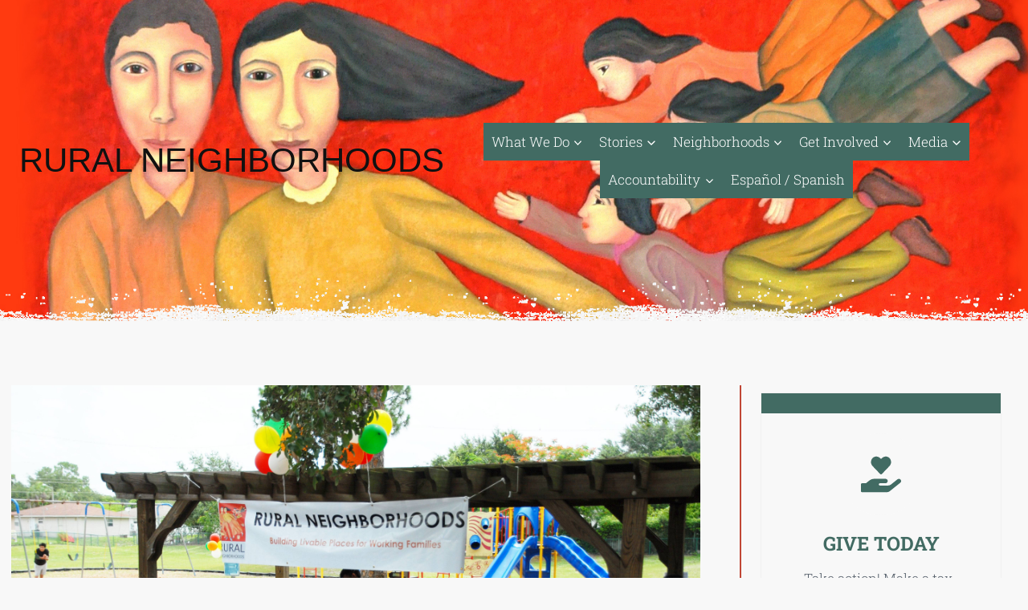

--- FILE ---
content_type: text/html; charset=UTF-8
request_url: https://www.ruralneighborhoods.org/rural-neighborhoods-celebrates-music-murals-and-arts/
body_size: 143518
content:
<!doctype html>
<html lang="en-US" class="no-js" itemtype="https://schema.org/Blog" itemscope>
<head>
	<meta charset="UTF-8">
	<meta name="viewport" content="width=device-width, initial-scale=1, minimum-scale=1">
	<meta name='robots' content='index, follow, max-image-preview:large, max-snippet:-1, max-video-preview:-1' />
	<style>img:is([sizes="auto" i], [sizes^="auto," i]) { contain-intrinsic-size: 3000px 1500px }</style>
	
	<!-- This site is optimized with the Yoast SEO plugin v26.7 - https://yoast.com/wordpress/plugins/seo/ -->
	<title>Residents of Eden Park-Esperanza Place Celebrate “Music, Murals and Arts” - Rural Neighborhoods</title>
	<link rel="canonical" href="https://www.ruralneighborhoods.org/rural-neighborhoods-celebrates-music-murals-and-arts/" />
	<meta property="og:locale" content="en_US" />
	<meta property="og:type" content="article" />
	<meta property="og:title" content="Residents of Eden Park-Esperanza Place Celebrate “Music, Murals and Arts” - Rural Neighborhoods" />
	<meta property="og:description" content="Over 50 parents and children joined Rural Neighborhoods as it kicked off its Eden Park-Esperanza Place neighborhood revitalization initiative in Immokalee with a festival on Saturday, June 13, 2015. The festival, titled “Music, Murals and Arts”, included the installation of a cultural mural painted by Miami-based artist Carlos Salgado at the Carl J. Kuehner Community..." />
	<meta property="og:url" content="https://www.ruralneighborhoods.org/rural-neighborhoods-celebrates-music-murals-and-arts/" />
	<meta property="og:site_name" content="Rural Neighborhoods" />
	<meta property="article:published_time" content="2015-06-23T18:32:22+00:00" />
	<meta property="article:modified_time" content="2023-09-15T19:56:10+00:00" />
	<meta property="og:image" content="https://www.ruralneighborhoods.org/wp-content/uploads/2016/07/emDSC_0081-copy.jpg" />
	<meta property="og:image:width" content="3872" />
	<meta property="og:image:height" content="2592" />
	<meta property="og:image:type" content="image/jpeg" />
	<meta name="author" content="Rural Neighborhoods" />
	<meta name="twitter:card" content="summary_large_image" />
	<meta name="twitter:creator" content="@ruralneighbors" />
	<meta name="twitter:label1" content="Written by" />
	<meta name="twitter:data1" content="Rural Neighborhoods" />
	<meta name="twitter:label2" content="Est. reading time" />
	<meta name="twitter:data2" content="1 minute" />
	<script type="application/ld+json" class="yoast-schema-graph">{"@context":"https://schema.org","@graph":[{"@type":"Article","@id":"https://www.ruralneighborhoods.org/rural-neighborhoods-celebrates-music-murals-and-arts/#article","isPartOf":{"@id":"https://www.ruralneighborhoods.org/rural-neighborhoods-celebrates-music-murals-and-arts/"},"author":{"name":"Rural Neighborhoods","@id":"https://www.ruralneighborhoods.org/#/schema/person/606dcac20435f1fc5064f950b4f9d88f"},"headline":"Residents of Eden Park-Esperanza Place Celebrate “Music, Murals and Arts”","datePublished":"2015-06-23T18:32:22+00:00","dateModified":"2023-09-15T19:56:10+00:00","mainEntityOfPage":{"@id":"https://www.ruralneighborhoods.org/rural-neighborhoods-celebrates-music-murals-and-arts/"},"wordCount":273,"publisher":{"@id":"https://www.ruralneighborhoods.org/#organization"},"image":{"@id":"https://www.ruralneighborhoods.org/rural-neighborhoods-celebrates-music-murals-and-arts/#primaryimage"},"thumbnailUrl":"https://www.ruralneighborhoods.org/wp-content/uploads/2016/07/emDSC_0081-copy.jpg","articleSection":["Eden Park-Esperanza Place","NeighborWorks America"],"inLanguage":"en-US"},{"@type":"WebPage","@id":"https://www.ruralneighborhoods.org/rural-neighborhoods-celebrates-music-murals-and-arts/","url":"https://www.ruralneighborhoods.org/rural-neighborhoods-celebrates-music-murals-and-arts/","name":"Residents of Eden Park-Esperanza Place Celebrate “Music, Murals and Arts” - Rural Neighborhoods","isPartOf":{"@id":"https://www.ruralneighborhoods.org/#website"},"primaryImageOfPage":{"@id":"https://www.ruralneighborhoods.org/rural-neighborhoods-celebrates-music-murals-and-arts/#primaryimage"},"image":{"@id":"https://www.ruralneighborhoods.org/rural-neighborhoods-celebrates-music-murals-and-arts/#primaryimage"},"thumbnailUrl":"https://www.ruralneighborhoods.org/wp-content/uploads/2016/07/emDSC_0081-copy.jpg","datePublished":"2015-06-23T18:32:22+00:00","dateModified":"2023-09-15T19:56:10+00:00","breadcrumb":{"@id":"https://www.ruralneighborhoods.org/rural-neighborhoods-celebrates-music-murals-and-arts/#breadcrumb"},"inLanguage":"en-US","potentialAction":[{"@type":"ReadAction","target":["https://www.ruralneighborhoods.org/rural-neighborhoods-celebrates-music-murals-and-arts/"]}]},{"@type":"ImageObject","inLanguage":"en-US","@id":"https://www.ruralneighborhoods.org/rural-neighborhoods-celebrates-music-murals-and-arts/#primaryimage","url":"https://www.ruralneighborhoods.org/wp-content/uploads/2016/07/emDSC_0081-copy.jpg","contentUrl":"https://www.ruralneighborhoods.org/wp-content/uploads/2016/07/emDSC_0081-copy.jpg","width":3872,"height":2592,"caption":"Arts activities at Music, Murals, and Arts"},{"@type":"BreadcrumbList","@id":"https://www.ruralneighborhoods.org/rural-neighborhoods-celebrates-music-murals-and-arts/#breadcrumb","itemListElement":[{"@type":"ListItem","position":1,"name":"Home","item":"https://www.ruralneighborhoods.org/"},{"@type":"ListItem","position":2,"name":"Stories","item":"https://www.ruralneighborhoods.org/stories/"},{"@type":"ListItem","position":3,"name":"Residents of Eden Park-Esperanza Place Celebrate “Music, Murals and Arts”"}]},{"@type":"WebSite","@id":"https://www.ruralneighborhoods.org/#website","url":"https://www.ruralneighborhoods.org/","name":"Rural Neighborhoods","description":"","publisher":{"@id":"https://www.ruralneighborhoods.org/#organization"},"potentialAction":[{"@type":"SearchAction","target":{"@type":"EntryPoint","urlTemplate":"https://www.ruralneighborhoods.org/?s={search_term_string}"},"query-input":{"@type":"PropertyValueSpecification","valueRequired":true,"valueName":"search_term_string"}}],"inLanguage":"en-US"},{"@type":"Organization","@id":"https://www.ruralneighborhoods.org/#organization","name":"Rural Neighborhoods","url":"https://www.ruralneighborhoods.org/","logo":{"@type":"ImageObject","inLanguage":"en-US","@id":"https://www.ruralneighborhoods.org/#/schema/logo/image/","url":"https://www.ruralneighborhoods.org/wp-content/uploads/2015/09/avatar.jpg","contentUrl":"https://www.ruralneighborhoods.org/wp-content/uploads/2015/09/avatar.jpg","width":400,"height":400,"caption":"Rural Neighborhoods"},"image":{"@id":"https://www.ruralneighborhoods.org/#/schema/logo/image/"}},{"@type":"Person","@id":"https://www.ruralneighborhoods.org/#/schema/person/606dcac20435f1fc5064f950b4f9d88f","name":"Rural Neighborhoods","image":{"@type":"ImageObject","inLanguage":"en-US","@id":"https://www.ruralneighborhoods.org/#/schema/person/image/","url":"https://secure.gravatar.com/avatar/f285e79f0a54c12100b18c28a7cba8b9550f86c13497e5460f3998829b1cd125?s=96&d=mm&r=g","contentUrl":"https://secure.gravatar.com/avatar/f285e79f0a54c12100b18c28a7cba8b9550f86c13497e5460f3998829b1cd125?s=96&d=mm&r=g","caption":"Rural Neighborhoods"},"sameAs":["https://x.com/ruralneighbors"],"url":"https://www.ruralneighborhoods.org/author/dottiecook/"}]}</script>
	<!-- / Yoast SEO plugin. -->


<link rel="alternate" type="application/rss+xml" title="Rural Neighborhoods &raquo; Feed" href="https://www.ruralneighborhoods.org/feed/" />
<link rel="alternate" type="application/rss+xml" title="Rural Neighborhoods &raquo; Comments Feed" href="https://www.ruralneighborhoods.org/comments/feed/" />
			<script>document.documentElement.classList.remove( 'no-js' );</script>
			<link rel="alternate" type="application/rss+xml" title="Rural Neighborhoods &raquo; Residents of Eden Park-Esperanza Place Celebrate “Music, Murals and Arts” Comments Feed" href="https://www.ruralneighborhoods.org/rural-neighborhoods-celebrates-music-murals-and-arts/feed/" />
<script>
window._wpemojiSettings = {"baseUrl":"https:\/\/s.w.org\/images\/core\/emoji\/16.0.1\/72x72\/","ext":".png","svgUrl":"https:\/\/s.w.org\/images\/core\/emoji\/16.0.1\/svg\/","svgExt":".svg","source":{"concatemoji":"https:\/\/www.ruralneighborhoods.org\/wp-includes\/js\/wp-emoji-release.min.js?ver=6.8.3"}};
/*! This file is auto-generated */
!function(s,n){var o,i,e;function c(e){try{var t={supportTests:e,timestamp:(new Date).valueOf()};sessionStorage.setItem(o,JSON.stringify(t))}catch(e){}}function p(e,t,n){e.clearRect(0,0,e.canvas.width,e.canvas.height),e.fillText(t,0,0);var t=new Uint32Array(e.getImageData(0,0,e.canvas.width,e.canvas.height).data),a=(e.clearRect(0,0,e.canvas.width,e.canvas.height),e.fillText(n,0,0),new Uint32Array(e.getImageData(0,0,e.canvas.width,e.canvas.height).data));return t.every(function(e,t){return e===a[t]})}function u(e,t){e.clearRect(0,0,e.canvas.width,e.canvas.height),e.fillText(t,0,0);for(var n=e.getImageData(16,16,1,1),a=0;a<n.data.length;a++)if(0!==n.data[a])return!1;return!0}function f(e,t,n,a){switch(t){case"flag":return n(e,"\ud83c\udff3\ufe0f\u200d\u26a7\ufe0f","\ud83c\udff3\ufe0f\u200b\u26a7\ufe0f")?!1:!n(e,"\ud83c\udde8\ud83c\uddf6","\ud83c\udde8\u200b\ud83c\uddf6")&&!n(e,"\ud83c\udff4\udb40\udc67\udb40\udc62\udb40\udc65\udb40\udc6e\udb40\udc67\udb40\udc7f","\ud83c\udff4\u200b\udb40\udc67\u200b\udb40\udc62\u200b\udb40\udc65\u200b\udb40\udc6e\u200b\udb40\udc67\u200b\udb40\udc7f");case"emoji":return!a(e,"\ud83e\udedf")}return!1}function g(e,t,n,a){var r="undefined"!=typeof WorkerGlobalScope&&self instanceof WorkerGlobalScope?new OffscreenCanvas(300,150):s.createElement("canvas"),o=r.getContext("2d",{willReadFrequently:!0}),i=(o.textBaseline="top",o.font="600 32px Arial",{});return e.forEach(function(e){i[e]=t(o,e,n,a)}),i}function t(e){var t=s.createElement("script");t.src=e,t.defer=!0,s.head.appendChild(t)}"undefined"!=typeof Promise&&(o="wpEmojiSettingsSupports",i=["flag","emoji"],n.supports={everything:!0,everythingExceptFlag:!0},e=new Promise(function(e){s.addEventListener("DOMContentLoaded",e,{once:!0})}),new Promise(function(t){var n=function(){try{var e=JSON.parse(sessionStorage.getItem(o));if("object"==typeof e&&"number"==typeof e.timestamp&&(new Date).valueOf()<e.timestamp+604800&&"object"==typeof e.supportTests)return e.supportTests}catch(e){}return null}();if(!n){if("undefined"!=typeof Worker&&"undefined"!=typeof OffscreenCanvas&&"undefined"!=typeof URL&&URL.createObjectURL&&"undefined"!=typeof Blob)try{var e="postMessage("+g.toString()+"("+[JSON.stringify(i),f.toString(),p.toString(),u.toString()].join(",")+"));",a=new Blob([e],{type:"text/javascript"}),r=new Worker(URL.createObjectURL(a),{name:"wpTestEmojiSupports"});return void(r.onmessage=function(e){c(n=e.data),r.terminate(),t(n)})}catch(e){}c(n=g(i,f,p,u))}t(n)}).then(function(e){for(var t in e)n.supports[t]=e[t],n.supports.everything=n.supports.everything&&n.supports[t],"flag"!==t&&(n.supports.everythingExceptFlag=n.supports.everythingExceptFlag&&n.supports[t]);n.supports.everythingExceptFlag=n.supports.everythingExceptFlag&&!n.supports.flag,n.DOMReady=!1,n.readyCallback=function(){n.DOMReady=!0}}).then(function(){return e}).then(function(){var e;n.supports.everything||(n.readyCallback(),(e=n.source||{}).concatemoji?t(e.concatemoji):e.wpemoji&&e.twemoji&&(t(e.twemoji),t(e.wpemoji)))}))}((window,document),window._wpemojiSettings);
</script>
<style id='kadence-blocks-advancedheading-inline-css'>
	.wp-block-kadence-advancedheading mark{background:transparent;border-style:solid;border-width:0}
	.wp-block-kadence-advancedheading mark.kt-highlight{color:#f76a0c;}
	.kb-adv-heading-icon{display: inline-flex;justify-content: center;align-items: center;}
	.is-layout-constrained > .kb-advanced-heading-link {display: block;}.wp-block-kadence-advancedheading.has-background{padding: 0;}	.single-content .kadence-advanced-heading-wrapper h1,
	.single-content .kadence-advanced-heading-wrapper h2,
	.single-content .kadence-advanced-heading-wrapper h3,
	.single-content .kadence-advanced-heading-wrapper h4,
	.single-content .kadence-advanced-heading-wrapper h5,
	.single-content .kadence-advanced-heading-wrapper h6 {margin: 1.5em 0 .5em;}
	.single-content .kadence-advanced-heading-wrapper+* { margin-top:0;}.kb-screen-reader-text{position:absolute;width:1px;height:1px;padding:0;margin:-1px;overflow:hidden;clip:rect(0,0,0,0);}
</style>
<style id='wp-emoji-styles-inline-css'>

	img.wp-smiley, img.emoji {
		display: inline !important;
		border: none !important;
		box-shadow: none !important;
		height: 1em !important;
		width: 1em !important;
		margin: 0 0.07em !important;
		vertical-align: -0.1em !important;
		background: none !important;
		padding: 0 !important;
	}
</style>
<link rel='stylesheet' id='wp-block-library-css' href='https://www.ruralneighborhoods.org/wp-includes/css/dist/block-library/style.min.css?ver=6.8.3' media='all' />
<style id='classic-theme-styles-inline-css'>
/*! This file is auto-generated */
.wp-block-button__link{color:#fff;background-color:#32373c;border-radius:9999px;box-shadow:none;text-decoration:none;padding:calc(.667em + 2px) calc(1.333em + 2px);font-size:1.125em}.wp-block-file__button{background:#32373c;color:#fff;text-decoration:none}
</style>
<style id='outermost-social-sharing-style-inline-css'>
.wp-block-outermost-social-sharing{align-items:flex-start;background:none;box-sizing:border-box;margin-left:0;padding-left:0;padding-right:0;text-indent:0}.wp-block-outermost-social-sharing .outermost-social-sharing-link a,.wp-block-outermost-social-sharing .outermost-social-sharing-link a:hover{border-bottom:0;box-shadow:none;text-decoration:none}.wp-block-outermost-social-sharing .outermost-social-sharing-link a{padding:.25em}.wp-block-outermost-social-sharing .outermost-social-sharing-link svg{height:1em;width:1em}.wp-block-outermost-social-sharing .outermost-social-sharing-link span:not(.screen-reader-text){font-size:.65em;margin-left:.5em;margin-right:.5em}.wp-block-outermost-social-sharing.has-small-icon-size{font-size:16px}.wp-block-outermost-social-sharing,.wp-block-outermost-social-sharing.has-normal-icon-size{font-size:24px}.wp-block-outermost-social-sharing.has-large-icon-size{font-size:36px}.wp-block-outermost-social-sharing.has-huge-icon-size{font-size:48px}.wp-block-outermost-social-sharing.aligncenter{display:flex;justify-content:center}.wp-block-outermost-social-sharing.alignright{justify-content:flex-end}.wp-block-outermost-social-sharing-link{border-radius:9999px;display:block;height:auto;transition:transform .1s ease}.wp-block-outermost-social-sharing-link a{align-items:center;display:flex;line-height:0;transition:transform .1s ease}.wp-block-outermost-social-sharing-link:hover{transform:scale(1.1)}.wp-block-outermost-social-sharing .wp-block-outermost-social-sharing-link .wp-block-outermost-social-sharing-link-anchor,.wp-block-outermost-social-sharing .wp-block-outermost-social-sharing-link .wp-block-outermost-social-sharing-link-anchor svg,.wp-block-outermost-social-sharing .wp-block-outermost-social-sharing-link .wp-block-outermost-social-sharing-link-anchor:active,.wp-block-outermost-social-sharing .wp-block-outermost-social-sharing-link .wp-block-outermost-social-sharing-link-anchor:hover,.wp-block-outermost-social-sharing .wp-block-outermost-social-sharing-link .wp-block-outermost-social-sharing-link-anchor:visited{color:currentColor;fill:currentColor}.wp-block-outermost-social-sharing:not(.is-style-logos-only) .outermost-social-sharing-link{background-color:#f0f0f0;color:#444}.wp-block-outermost-social-sharing:not(.is-style-logos-only) .outermost-social-sharing-link-bluesky{background-color:#1083fe;color:#fff}.wp-block-outermost-social-sharing:not(.is-style-logos-only) .outermost-social-sharing-link-facebook{background-color:#1877f2;color:#fff}.wp-block-outermost-social-sharing:not(.is-style-logos-only) .outermost-social-sharing-link-flipboard{background-color:#e12828;color:#fff}.wp-block-outermost-social-sharing:not(.is-style-logos-only) .outermost-social-sharing-link-line{background-color:#06c755;color:#fff}.wp-block-outermost-social-sharing:not(.is-style-logos-only) .outermost-social-sharing-link-linkedin{background-color:#0a66c2;color:#fff}.wp-block-outermost-social-sharing:not(.is-style-logos-only) .outermost-social-sharing-link-pinterest{background-color:#bd081c;color:#fff}.wp-block-outermost-social-sharing:not(.is-style-logos-only) .outermost-social-sharing-link-pocket{background-color:#ef4056;color:#fff}.wp-block-outermost-social-sharing:not(.is-style-logos-only) .outermost-social-sharing-link-reddit{background-color:#ff4500;color:#fff}.wp-block-outermost-social-sharing:not(.is-style-logos-only) .outermost-social-sharing-link-skype{background-color:#0078ca;color:#fff}.wp-block-outermost-social-sharing:not(.is-style-logos-only) .outermost-social-sharing-link-telegram{background-color:#229ed9;color:#fff}.wp-block-outermost-social-sharing:not(.is-style-logos-only) .outermost-social-sharing-link-threads{background-color:#000;color:#fff}.wp-block-outermost-social-sharing:not(.is-style-logos-only) .outermost-social-sharing-link-tumblr{background-color:#011935;color:#fff}.wp-block-outermost-social-sharing:not(.is-style-logos-only) .outermost-social-sharing-link-viber{background-color:#665ca7;color:#fff}.wp-block-outermost-social-sharing:not(.is-style-logos-only) .outermost-social-sharing-link-whatsapp{background-color:#25d366;color:#fff}.wp-block-outermost-social-sharing:not(.is-style-logos-only) .outermost-social-sharing-link-x{background-color:#000;color:#fff}.wp-block-outermost-social-sharing.is-style-logos-only .outermost-social-sharing-link{background:none}.wp-block-outermost-social-sharing.is-style-logos-only .outermost-social-sharing-link a{padding:0}.wp-block-outermost-social-sharing.is-style-logos-only .outermost-social-sharing-link svg{height:1.25em;width:1.25em}.wp-block-outermost-social-sharing.is-style-logos-only .outermost-social-sharing-link{color:#444}.wp-block-outermost-social-sharing.is-style-logos-only .outermost-social-sharing-link-bluesky{color:#1083fe}.wp-block-outermost-social-sharing.is-style-logos-only .outermost-social-sharing-link-facebook{color:#1877f2}.wp-block-outermost-social-sharing.is-style-logos-only .outermost-social-sharing-link-flipboard{color:#e12828}.wp-block-outermost-social-sharing.is-style-logos-only .outermost-social-sharing-link-line{color:#06c755}.wp-block-outermost-social-sharing.is-style-logos-only .outermost-social-sharing-link-linkedin{color:#0a66c2}.wp-block-outermost-social-sharing.is-style-logos-only .outermost-social-sharing-link-pinterest{color:#bd081c}.wp-block-outermost-social-sharing.is-style-logos-only .outermost-social-sharing-link-pocket{color:#ef4056}.wp-block-outermost-social-sharing.is-style-logos-only .outermost-social-sharing-link-reddit{color:#ff4500}.wp-block-outermost-social-sharing.is-style-logos-only .outermost-social-sharing-link-skype{color:#0078ca}.wp-block-outermost-social-sharing.is-style-logos-only .outermost-social-sharing-link-telegram{color:#229ed9}.wp-block-outermost-social-sharing.is-style-logos-only .outermost-social-sharing-link-threads{color:#000}.wp-block-outermost-social-sharing.is-style-logos-only .outermost-social-sharing-link-tumblr{color:#011935}.wp-block-outermost-social-sharing.is-style-logos-only .outermost-social-sharing-link-twitter{color:#1da1f2}.wp-block-outermost-social-sharing.is-style-logos-only .outermost-social-sharing-link-viber{color:#665ca7}.wp-block-outermost-social-sharing.is-style-logos-only .outermost-social-sharing-link-whatsapp{color:#25d366}.wp-block-outermost-social-sharing.is-style-logos-only .outermost-social-sharing-link-x{color:#000}.wp-block-outermost-social-sharing.is-style-pill-shape .outermost-social-sharing-link{width:auto}.wp-block-outermost-social-sharing.is-style-pill-shape .outermost-social-sharing-link a{padding-left:.6666666667em;padding-right:.6666666667em}.wp-block-post-template.is-flex-container .wp-block-outermost-social-sharing li{width:auto}

</style>
<style id='global-styles-inline-css'>
:root{--wp--preset--aspect-ratio--square: 1;--wp--preset--aspect-ratio--4-3: 4/3;--wp--preset--aspect-ratio--3-4: 3/4;--wp--preset--aspect-ratio--3-2: 3/2;--wp--preset--aspect-ratio--2-3: 2/3;--wp--preset--aspect-ratio--16-9: 16/9;--wp--preset--aspect-ratio--9-16: 9/16;--wp--preset--color--black: #000000;--wp--preset--color--cyan-bluish-gray: #abb8c3;--wp--preset--color--white: #ffffff;--wp--preset--color--pale-pink: #f78da7;--wp--preset--color--vivid-red: #cf2e2e;--wp--preset--color--luminous-vivid-orange: #ff6900;--wp--preset--color--luminous-vivid-amber: #fcb900;--wp--preset--color--light-green-cyan: #7bdcb5;--wp--preset--color--vivid-green-cyan: #00d084;--wp--preset--color--pale-cyan-blue: #8ed1fc;--wp--preset--color--vivid-cyan-blue: #0693e3;--wp--preset--color--vivid-purple: #9b51e0;--wp--preset--color--theme-palette-1: var(--global-palette1);--wp--preset--color--theme-palette-2: var(--global-palette2);--wp--preset--color--theme-palette-3: var(--global-palette3);--wp--preset--color--theme-palette-4: var(--global-palette4);--wp--preset--color--theme-palette-5: var(--global-palette5);--wp--preset--color--theme-palette-6: var(--global-palette6);--wp--preset--color--theme-palette-7: var(--global-palette7);--wp--preset--color--theme-palette-8: var(--global-palette8);--wp--preset--color--theme-palette-9: var(--global-palette9);--wp--preset--color--theme-palette-10: var(--global-palette10);--wp--preset--color--theme-palette-11: var(--global-palette11);--wp--preset--color--theme-palette-12: var(--global-palette12);--wp--preset--color--theme-palette-13: var(--global-palette13);--wp--preset--color--theme-palette-14: var(--global-palette14);--wp--preset--color--theme-palette-15: var(--global-palette15);--wp--preset--gradient--vivid-cyan-blue-to-vivid-purple: linear-gradient(135deg,rgba(6,147,227,1) 0%,rgb(155,81,224) 100%);--wp--preset--gradient--light-green-cyan-to-vivid-green-cyan: linear-gradient(135deg,rgb(122,220,180) 0%,rgb(0,208,130) 100%);--wp--preset--gradient--luminous-vivid-amber-to-luminous-vivid-orange: linear-gradient(135deg,rgba(252,185,0,1) 0%,rgba(255,105,0,1) 100%);--wp--preset--gradient--luminous-vivid-orange-to-vivid-red: linear-gradient(135deg,rgba(255,105,0,1) 0%,rgb(207,46,46) 100%);--wp--preset--gradient--very-light-gray-to-cyan-bluish-gray: linear-gradient(135deg,rgb(238,238,238) 0%,rgb(169,184,195) 100%);--wp--preset--gradient--cool-to-warm-spectrum: linear-gradient(135deg,rgb(74,234,220) 0%,rgb(151,120,209) 20%,rgb(207,42,186) 40%,rgb(238,44,130) 60%,rgb(251,105,98) 80%,rgb(254,248,76) 100%);--wp--preset--gradient--blush-light-purple: linear-gradient(135deg,rgb(255,206,236) 0%,rgb(152,150,240) 100%);--wp--preset--gradient--blush-bordeaux: linear-gradient(135deg,rgb(254,205,165) 0%,rgb(254,45,45) 50%,rgb(107,0,62) 100%);--wp--preset--gradient--luminous-dusk: linear-gradient(135deg,rgb(255,203,112) 0%,rgb(199,81,192) 50%,rgb(65,88,208) 100%);--wp--preset--gradient--pale-ocean: linear-gradient(135deg,rgb(255,245,203) 0%,rgb(182,227,212) 50%,rgb(51,167,181) 100%);--wp--preset--gradient--electric-grass: linear-gradient(135deg,rgb(202,248,128) 0%,rgb(113,206,126) 100%);--wp--preset--gradient--midnight: linear-gradient(135deg,rgb(2,3,129) 0%,rgb(40,116,252) 100%);--wp--preset--font-size--small: var(--global-font-size-small);--wp--preset--font-size--medium: var(--global-font-size-medium);--wp--preset--font-size--large: var(--global-font-size-large);--wp--preset--font-size--x-large: 42px;--wp--preset--font-size--larger: var(--global-font-size-larger);--wp--preset--font-size--xxlarge: var(--global-font-size-xxlarge);--wp--preset--spacing--20: 0.44rem;--wp--preset--spacing--30: 0.67rem;--wp--preset--spacing--40: 1rem;--wp--preset--spacing--50: 1.5rem;--wp--preset--spacing--60: 2.25rem;--wp--preset--spacing--70: 3.38rem;--wp--preset--spacing--80: 5.06rem;--wp--preset--shadow--natural: 6px 6px 9px rgba(0, 0, 0, 0.2);--wp--preset--shadow--deep: 12px 12px 50px rgba(0, 0, 0, 0.4);--wp--preset--shadow--sharp: 6px 6px 0px rgba(0, 0, 0, 0.2);--wp--preset--shadow--outlined: 6px 6px 0px -3px rgba(255, 255, 255, 1), 6px 6px rgba(0, 0, 0, 1);--wp--preset--shadow--crisp: 6px 6px 0px rgba(0, 0, 0, 1);}:where(.is-layout-flex){gap: 0.5em;}:where(.is-layout-grid){gap: 0.5em;}body .is-layout-flex{display: flex;}.is-layout-flex{flex-wrap: wrap;align-items: center;}.is-layout-flex > :is(*, div){margin: 0;}body .is-layout-grid{display: grid;}.is-layout-grid > :is(*, div){margin: 0;}:where(.wp-block-columns.is-layout-flex){gap: 2em;}:where(.wp-block-columns.is-layout-grid){gap: 2em;}:where(.wp-block-post-template.is-layout-flex){gap: 1.25em;}:where(.wp-block-post-template.is-layout-grid){gap: 1.25em;}.has-black-color{color: var(--wp--preset--color--black) !important;}.has-cyan-bluish-gray-color{color: var(--wp--preset--color--cyan-bluish-gray) !important;}.has-white-color{color: var(--wp--preset--color--white) !important;}.has-pale-pink-color{color: var(--wp--preset--color--pale-pink) !important;}.has-vivid-red-color{color: var(--wp--preset--color--vivid-red) !important;}.has-luminous-vivid-orange-color{color: var(--wp--preset--color--luminous-vivid-orange) !important;}.has-luminous-vivid-amber-color{color: var(--wp--preset--color--luminous-vivid-amber) !important;}.has-light-green-cyan-color{color: var(--wp--preset--color--light-green-cyan) !important;}.has-vivid-green-cyan-color{color: var(--wp--preset--color--vivid-green-cyan) !important;}.has-pale-cyan-blue-color{color: var(--wp--preset--color--pale-cyan-blue) !important;}.has-vivid-cyan-blue-color{color: var(--wp--preset--color--vivid-cyan-blue) !important;}.has-vivid-purple-color{color: var(--wp--preset--color--vivid-purple) !important;}.has-black-background-color{background-color: var(--wp--preset--color--black) !important;}.has-cyan-bluish-gray-background-color{background-color: var(--wp--preset--color--cyan-bluish-gray) !important;}.has-white-background-color{background-color: var(--wp--preset--color--white) !important;}.has-pale-pink-background-color{background-color: var(--wp--preset--color--pale-pink) !important;}.has-vivid-red-background-color{background-color: var(--wp--preset--color--vivid-red) !important;}.has-luminous-vivid-orange-background-color{background-color: var(--wp--preset--color--luminous-vivid-orange) !important;}.has-luminous-vivid-amber-background-color{background-color: var(--wp--preset--color--luminous-vivid-amber) !important;}.has-light-green-cyan-background-color{background-color: var(--wp--preset--color--light-green-cyan) !important;}.has-vivid-green-cyan-background-color{background-color: var(--wp--preset--color--vivid-green-cyan) !important;}.has-pale-cyan-blue-background-color{background-color: var(--wp--preset--color--pale-cyan-blue) !important;}.has-vivid-cyan-blue-background-color{background-color: var(--wp--preset--color--vivid-cyan-blue) !important;}.has-vivid-purple-background-color{background-color: var(--wp--preset--color--vivid-purple) !important;}.has-black-border-color{border-color: var(--wp--preset--color--black) !important;}.has-cyan-bluish-gray-border-color{border-color: var(--wp--preset--color--cyan-bluish-gray) !important;}.has-white-border-color{border-color: var(--wp--preset--color--white) !important;}.has-pale-pink-border-color{border-color: var(--wp--preset--color--pale-pink) !important;}.has-vivid-red-border-color{border-color: var(--wp--preset--color--vivid-red) !important;}.has-luminous-vivid-orange-border-color{border-color: var(--wp--preset--color--luminous-vivid-orange) !important;}.has-luminous-vivid-amber-border-color{border-color: var(--wp--preset--color--luminous-vivid-amber) !important;}.has-light-green-cyan-border-color{border-color: var(--wp--preset--color--light-green-cyan) !important;}.has-vivid-green-cyan-border-color{border-color: var(--wp--preset--color--vivid-green-cyan) !important;}.has-pale-cyan-blue-border-color{border-color: var(--wp--preset--color--pale-cyan-blue) !important;}.has-vivid-cyan-blue-border-color{border-color: var(--wp--preset--color--vivid-cyan-blue) !important;}.has-vivid-purple-border-color{border-color: var(--wp--preset--color--vivid-purple) !important;}.has-vivid-cyan-blue-to-vivid-purple-gradient-background{background: var(--wp--preset--gradient--vivid-cyan-blue-to-vivid-purple) !important;}.has-light-green-cyan-to-vivid-green-cyan-gradient-background{background: var(--wp--preset--gradient--light-green-cyan-to-vivid-green-cyan) !important;}.has-luminous-vivid-amber-to-luminous-vivid-orange-gradient-background{background: var(--wp--preset--gradient--luminous-vivid-amber-to-luminous-vivid-orange) !important;}.has-luminous-vivid-orange-to-vivid-red-gradient-background{background: var(--wp--preset--gradient--luminous-vivid-orange-to-vivid-red) !important;}.has-very-light-gray-to-cyan-bluish-gray-gradient-background{background: var(--wp--preset--gradient--very-light-gray-to-cyan-bluish-gray) !important;}.has-cool-to-warm-spectrum-gradient-background{background: var(--wp--preset--gradient--cool-to-warm-spectrum) !important;}.has-blush-light-purple-gradient-background{background: var(--wp--preset--gradient--blush-light-purple) !important;}.has-blush-bordeaux-gradient-background{background: var(--wp--preset--gradient--blush-bordeaux) !important;}.has-luminous-dusk-gradient-background{background: var(--wp--preset--gradient--luminous-dusk) !important;}.has-pale-ocean-gradient-background{background: var(--wp--preset--gradient--pale-ocean) !important;}.has-electric-grass-gradient-background{background: var(--wp--preset--gradient--electric-grass) !important;}.has-midnight-gradient-background{background: var(--wp--preset--gradient--midnight) !important;}.has-small-font-size{font-size: var(--wp--preset--font-size--small) !important;}.has-medium-font-size{font-size: var(--wp--preset--font-size--medium) !important;}.has-large-font-size{font-size: var(--wp--preset--font-size--large) !important;}.has-x-large-font-size{font-size: var(--wp--preset--font-size--x-large) !important;}
:where(.wp-block-post-template.is-layout-flex){gap: 1.25em;}:where(.wp-block-post-template.is-layout-grid){gap: 1.25em;}
:where(.wp-block-columns.is-layout-flex){gap: 2em;}:where(.wp-block-columns.is-layout-grid){gap: 2em;}
:root :where(.wp-block-pullquote){font-size: 1.5em;line-height: 1.6;}
</style>
<link rel='stylesheet' id='mc4wp-form-basic-css' href='https://www.ruralneighborhoods.org/wp-content/plugins/mailchimp-for-wp/assets/css/form-basic.css?ver=4.10.9' media='all' />
<link rel='stylesheet' id='kadence-style-css' href='https://www.ruralneighborhoods.org/wp-content/themes/kadence/style.css?ver=6.8.3' media='all' />
<link rel='stylesheet' id='tad-kadence-child-style-css' href='https://www.ruralneighborhoods.org/wp-content/themes/tad-kadence-child/style.css?ver=6.8.3' media='all' />
<link rel='stylesheet' id='kadence-global-css' href='https://www.ruralneighborhoods.org/wp-content/themes/kadence/assets/css/global.min.css?ver=1.4.3' media='all' />
<style id='kadence-global-inline-css'>
/* Kadence Base CSS */
:root{--global-palette1:#c14635;--global-palette2:#426b63;--global-palette3:#111111;--global-palette4:#333333;--global-palette5:#555555;--global-palette6:#715b12;--global-palette7:#ac9144;--global-palette8:#f8f8f8;--global-palette9:#ffffff;--global-palette10:oklch(from var(--global-palette1) calc(l + 0.10 * (1 - l)) calc(c * 1.00) calc(h + 180) / 100%);--global-palette11:#13612e;--global-palette12:#1159af;--global-palette13:#b82105;--global-palette14:#f7630c;--global-palette15:#f5a524;--global-palette9rgb:255, 255, 255;--global-palette-highlight:var(--global-palette1);--global-palette-highlight-alt:var(--global-palette2);--global-palette-highlight-alt2:var(--global-palette9);--global-palette-btn-bg:var(--global-palette4);--global-palette-btn-bg-hover:var(--global-palette2);--global-palette-btn:var(--global-palette9);--global-palette-btn-hover:var(--global-palette9);--global-palette-btn-sec-bg:var(--global-palette7);--global-palette-btn-sec-bg-hover:var(--global-palette2);--global-palette-btn-sec:var(--global-palette3);--global-palette-btn-sec-hover:var(--global-palette9);--global-body-font-family:'Roboto Slab', serif;--global-heading-font-family:inherit;--global-primary-nav-font-family:inherit;--global-fallback-font:sans-serif;--global-display-fallback-font:sans-serif;--global-content-width:1290px;--global-content-wide-width:calc(1290px + 230px);--global-content-narrow-width:842px;--global-content-edge-padding:1.5rem;--global-content-boxed-padding:2rem;--global-calc-content-width:calc(1290px - var(--global-content-edge-padding) - var(--global-content-edge-padding) );--wp--style--global--content-size:var(--global-calc-content-width);}.wp-site-blocks{--global-vw:calc( 100vw - ( 0.5 * var(--scrollbar-offset)));}body{background:var(--global-palette8);}body, input, select, optgroup, textarea{font-style:normal;font-weight:300;font-size:17px;line-height:1.6;font-family:var(--global-body-font-family);color:var(--global-palette5);}.content-bg, body.content-style-unboxed .site{background:var(--global-palette8);}h1,h2,h3,h4,h5,h6{font-family:var(--global-heading-font-family);}h1{font-style:normal;font-weight:normal;font-size:2.2em;line-height:1.33em;color:var(--global-palette3);}h2{font-weight:700;font-size:28px;line-height:1.5;color:var(--global-palette3);}h3{font-weight:700;font-size:24px;line-height:1.5;color:var(--global-palette3);}h4{font-weight:700;font-size:22px;line-height:1.5;color:var(--global-palette4);}h5{font-weight:700;font-size:20px;line-height:1.5;color:var(--global-palette4);}h6{font-weight:700;font-size:18px;line-height:1.5;color:var(--global-palette5);}.entry-hero h1{font-style:normal;}.entry-hero .kadence-breadcrumbs{max-width:1290px;}.site-container, .site-header-row-layout-contained, .site-footer-row-layout-contained, .entry-hero-layout-contained, .comments-area, .alignfull > .wp-block-cover__inner-container, .alignwide > .wp-block-cover__inner-container{max-width:var(--global-content-width);}.content-width-narrow .content-container.site-container, .content-width-narrow .hero-container.site-container{max-width:var(--global-content-narrow-width);}@media all and (min-width: 1520px){.wp-site-blocks .content-container  .alignwide{margin-left:-115px;margin-right:-115px;width:unset;max-width:unset;}}@media all and (min-width: 1102px){.content-width-narrow .wp-site-blocks .content-container .alignwide{margin-left:-130px;margin-right:-130px;width:unset;max-width:unset;}}.content-style-boxed .wp-site-blocks .entry-content .alignwide{margin-left:calc( -1 * var( --global-content-boxed-padding ) );margin-right:calc( -1 * var( --global-content-boxed-padding ) );}.content-area{margin-top:5rem;margin-bottom:5rem;}@media all and (max-width: 1024px){.content-area{margin-top:3rem;margin-bottom:3rem;}}@media all and (max-width: 767px){.content-area{margin-top:2rem;margin-bottom:2rem;}}@media all and (max-width: 1024px){:root{--global-content-boxed-padding:2rem;}}@media all and (max-width: 767px){:root{--global-content-boxed-padding:1.5rem;}}.entry-content-wrap{padding:2rem;}@media all and (max-width: 1024px){.entry-content-wrap{padding:2rem;}}@media all and (max-width: 767px){.entry-content-wrap{padding:1.5rem;}}.entry.single-entry{box-shadow:0px 15px 15px -10px rgba(0,0,0,0.05);}.entry.loop-entry{box-shadow:0px 15px 15px -10px rgba(0,0,0,0.05);}.loop-entry .entry-content-wrap{padding:2rem;}@media all and (max-width: 1024px){.loop-entry .entry-content-wrap{padding:2rem;}}@media all and (max-width: 767px){.loop-entry .entry-content-wrap{padding:1.5rem;}}.primary-sidebar.widget-area .widget{margin-bottom:1.5em;color:var(--global-palette4);}.primary-sidebar.widget-area .widget-title{font-style:normal;font-weight:700;font-size:17px;line-height:1.5;color:var(--global-palette1);}.primary-sidebar.widget-area{background:var(--global-palette8);padding:10px 10px 10px 25px;}.has-sidebar.has-left-sidebar:not(.rtl) .primary-sidebar.widget-area, .rtl.has-sidebar:not(.has-left-sidebar) .primary-sidebar.widget-area{border-right:2px solid var(--global-palette1);}.has-sidebar:not(.has-left-sidebar):not(.rtl) .primary-sidebar.widget-area, .rtl.has-sidebar.has-left-sidebar .primary-sidebar.widget-area{border-left:2px solid var(--global-palette1);}button, .button, .wp-block-button__link, input[type="button"], input[type="reset"], input[type="submit"], .fl-button, .elementor-button-wrapper .elementor-button, .wc-block-components-checkout-place-order-button, .wc-block-cart__submit{box-shadow:0px 0px 0px -7px rgba(0,0,0,0);}button:hover, button:focus, button:active, .button:hover, .button:focus, .button:active, .wp-block-button__link:hover, .wp-block-button__link:focus, .wp-block-button__link:active, input[type="button"]:hover, input[type="button"]:focus, input[type="button"]:active, input[type="reset"]:hover, input[type="reset"]:focus, input[type="reset"]:active, input[type="submit"]:hover, input[type="submit"]:focus, input[type="submit"]:active, .elementor-button-wrapper .elementor-button:hover, .elementor-button-wrapper .elementor-button:focus, .elementor-button-wrapper .elementor-button:active, .wc-block-cart__submit:hover{box-shadow:0px 15px 25px -7px rgba(0,0,0,0.1);}.kb-button.kb-btn-global-outline.kb-btn-global-inherit{padding-top:calc(px - 2px);padding-right:calc(px - 2px);padding-bottom:calc(px - 2px);padding-left:calc(px - 2px);}@media all and (min-width: 1025px){.transparent-header .entry-hero .entry-hero-container-inner{padding-top:400px;}}@media all and (max-width: 1024px){.mobile-transparent-header .entry-hero .entry-hero-container-inner{padding-top:400px;}}@media all and (max-width: 767px){.mobile-transparent-header .entry-hero .entry-hero-container-inner{padding-top:400px;}}body.single .entry-related{background:var(--global-palette8);}.entry-hero.post-hero-section .entry-header{min-height:200px;}
/* Kadence Header CSS */
@media all and (max-width: 1024px){.mobile-transparent-header #masthead{position:absolute;left:0px;right:0px;z-index:100;}.kadence-scrollbar-fixer.mobile-transparent-header #masthead{right:var(--scrollbar-offset,0);}.mobile-transparent-header #masthead, .mobile-transparent-header .site-top-header-wrap .site-header-row-container-inner, .mobile-transparent-header .site-main-header-wrap .site-header-row-container-inner, .mobile-transparent-header .site-bottom-header-wrap .site-header-row-container-inner{background:transparent;}.site-header-row-tablet-layout-fullwidth, .site-header-row-tablet-layout-standard{padding:0px;}}@media all and (min-width: 1025px){.transparent-header #masthead{position:absolute;left:0px;right:0px;z-index:100;}.transparent-header.kadence-scrollbar-fixer #masthead{right:var(--scrollbar-offset,0);}.transparent-header #masthead, .transparent-header .site-top-header-wrap .site-header-row-container-inner, .transparent-header .site-main-header-wrap .site-header-row-container-inner, .transparent-header .site-bottom-header-wrap .site-header-row-container-inner{background:transparent;}}.site-branding{padding:0px 0px 0px 0px;}.site-branding .site-title{font-style:normal;font-weight:400;font-size:42px;line-height:1.4;font-family:Impact, Charcoal, sans-serif;text-transform:uppercase;color:var(--global-palette3);}.site-branding .site-title:hover{color:var(--global-palette3);}body.home .site-branding .site-title{color:var(--global-palette4);}#masthead, #masthead .kadence-sticky-header.item-is-fixed:not(.item-at-start):not(.site-header-row-container):not(.site-main-header-wrap), #masthead .kadence-sticky-header.item-is-fixed:not(.item-at-start) > .site-header-row-container-inner{background:#ffffff;}.site-main-header-wrap .site-header-row-container-inner{background-image:url('https://www.ruralneighborhoods.org/wp-content/uploads/2022/07/ruralneighborhoods-hd-red.jpg');background-repeat:no-repeat;background-position:center;background-size:cover;}.site-main-header-inner-wrap{min-height:400px;}.header-navigation[class*="header-navigation-style-underline"] .header-menu-container.primary-menu-container>ul>li>a:after{width:calc( 100% - 1.2em);}.main-navigation .primary-menu-container > ul > li.menu-item > a{padding-left:calc(1.2em / 2);padding-right:calc(1.2em / 2);padding-top:0.6em;padding-bottom:0.6em;color:var(--global-palette9);background:var(--global-palette2);}.main-navigation .primary-menu-container > ul > li.menu-item .dropdown-nav-special-toggle{right:calc(1.2em / 2);}.main-navigation .primary-menu-container > ul > li.menu-item > a:hover{color:var(--global-palette9);background:var(--global-palette2);}.main-navigation .primary-menu-container > ul > li.menu-item.current-menu-item > a{color:var(--global-palette9);background:var(--global-palette2);}.header-navigation .header-menu-container ul ul.sub-menu, .header-navigation .header-menu-container ul ul.submenu{background:var(--global-palette2);box-shadow:0px 2px 13px 0px rgba(0,0,0,0.1);}.header-navigation .header-menu-container ul ul li.menu-item, .header-menu-container ul.menu > li.kadence-menu-mega-enabled > ul > li.menu-item > a{border-bottom:0px solid rgba(255,255,255,0.1);border-radius:0px 0px 0px 0px;}.header-navigation .header-menu-container ul ul li.menu-item > a{width:200px;padding-top:1em;padding-bottom:1em;color:var(--global-palette8);font-size:12px;}.header-navigation .header-menu-container ul ul li.menu-item > a:hover{color:var(--global-palette9);background:rgba(66,107,99,0.56);border-radius:0px 0px 0px 0px;}.header-navigation .header-menu-container ul ul li.menu-item.current-menu-item > a{color:var(--global-palette9);background:var(--global-palette2);border-radius:0px 0px 0px 0px;}.mobile-toggle-open-container .menu-toggle-open, .mobile-toggle-open-container .menu-toggle-open:focus{color:var(--global-palette5);padding:0.4em 0.6em 0.4em 0.6em;font-size:14px;}.mobile-toggle-open-container .menu-toggle-open.menu-toggle-style-bordered{border:1px solid currentColor;}.mobile-toggle-open-container .menu-toggle-open .menu-toggle-icon{font-size:20px;}.mobile-toggle-open-container .menu-toggle-open:hover, .mobile-toggle-open-container .menu-toggle-open:focus-visible{color:var(--global-palette-highlight);}.mobile-navigation ul li{font-size:14px;}.mobile-navigation ul li a{padding-top:1em;padding-bottom:1em;}.mobile-navigation ul li > a, .mobile-navigation ul li.menu-item-has-children > .drawer-nav-drop-wrap{color:var(--global-palette8);}.mobile-navigation ul li.current-menu-item > a, .mobile-navigation ul li.current-menu-item.menu-item-has-children > .drawer-nav-drop-wrap{color:var(--global-palette-highlight);}.mobile-navigation ul li.menu-item-has-children .drawer-nav-drop-wrap, .mobile-navigation ul li:not(.menu-item-has-children) a{border-bottom:1px solid rgba(255,255,255,0.1);}.mobile-navigation:not(.drawer-navigation-parent-toggle-true) ul li.menu-item-has-children .drawer-nav-drop-wrap button{border-left:1px solid rgba(255,255,255,0.1);}#mobile-drawer .drawer-header .drawer-toggle{padding:0.6em 0.15em 0.6em 0.15em;font-size:24px;}
/* Kadence Footer CSS */
.site-middle-footer-wrap .site-footer-row-container-inner{background:var(--global-palette2);font-style:normal;color:var(--global-palette9);}.site-middle-footer-inner-wrap{padding-top:30px;padding-bottom:30px;grid-column-gap:30px;grid-row-gap:30px;}.site-middle-footer-inner-wrap .widget{margin-bottom:30px;}.site-middle-footer-inner-wrap .widget-area .widget-title{font-style:normal;color:var(--global-palette9);}.site-middle-footer-inner-wrap .site-footer-section:not(:last-child):after{right:calc(-30px / 2);}.site-bottom-footer-wrap .site-footer-row-container-inner{background:var(--global-palette2);font-style:normal;color:var(--global-palette9);}.site-footer .site-bottom-footer-wrap a:where(:not(.button):not(.wp-block-button__link):not(.wp-element-button)){color:var(--global-palette9);}.site-footer .site-bottom-footer-wrap a:where(:not(.button):not(.wp-block-button__link):not(.wp-element-button)):hover{color:var(--global-palette8);}.site-bottom-footer-inner-wrap{padding-top:30px;padding-bottom:30px;grid-column-gap:30px;}.site-bottom-footer-inner-wrap .widget{margin-bottom:30px;}.site-bottom-footer-inner-wrap .widget-area .widget-title{font-style:normal;color:var(--global-palette9);}.site-bottom-footer-inner-wrap .site-footer-section:not(:last-child):after{right:calc(-30px / 2);}#colophon .footer-navigation .footer-menu-container > ul > li > a{padding-left:calc(1.2em / 2);padding-right:calc(1.2em / 2);padding-top:calc(0.6em / 2);padding-bottom:calc(0.6em / 2);color:var(--global-palette9);}#colophon .footer-navigation .footer-menu-container > ul li a:hover{color:var(--global-palette8);}#colophon .footer-navigation .footer-menu-container > ul li.current-menu-item > a{color:var(--global-palette7);}
/* Kadence Pro Header CSS */
.header-navigation-dropdown-direction-left ul ul.submenu, .header-navigation-dropdown-direction-left ul ul.sub-menu{right:0px;left:auto;}.rtl .header-navigation-dropdown-direction-right ul ul.submenu, .rtl .header-navigation-dropdown-direction-right ul ul.sub-menu{left:0px;right:auto;}.header-account-button .nav-drop-title-wrap > .kadence-svg-iconset, .header-account-button > .kadence-svg-iconset{font-size:1.2em;}.site-header-item .header-account-button .nav-drop-title-wrap, .site-header-item .header-account-wrap > .header-account-button{display:flex;align-items:center;}.header-account-style-icon_label .header-account-label{padding-left:5px;}.header-account-style-label_icon .header-account-label{padding-right:5px;}.site-header-item .header-account-wrap .header-account-button{text-decoration:none;box-shadow:none;color:inherit;background:transparent;padding:0.6em 0em 0.6em 0em;}.header-mobile-account-wrap .header-account-button .nav-drop-title-wrap > .kadence-svg-iconset, .header-mobile-account-wrap .header-account-button > .kadence-svg-iconset{font-size:1.2em;}.header-mobile-account-wrap .header-account-button .nav-drop-title-wrap, .header-mobile-account-wrap > .header-account-button{display:flex;align-items:center;}.header-mobile-account-wrap.header-account-style-icon_label .header-account-label{padding-left:5px;}.header-mobile-account-wrap.header-account-style-label_icon .header-account-label{padding-right:5px;}.header-mobile-account-wrap .header-account-button{text-decoration:none;box-shadow:none;color:inherit;background:transparent;padding:0.6em 0em 0.6em 0em;}#login-drawer .drawer-inner .drawer-content{display:flex;justify-content:center;align-items:center;position:absolute;top:0px;bottom:0px;left:0px;right:0px;padding:0px;}#loginform p label{display:block;}#login-drawer #loginform{width:100%;}#login-drawer #loginform input{width:100%;}#login-drawer #loginform input[type="checkbox"]{width:auto;}#login-drawer .drawer-inner .drawer-header{position:relative;z-index:100;}#login-drawer .drawer-content_inner.widget_login_form_inner{padding:2em;width:100%;max-width:350px;border-radius:.25rem;background:var(--global-palette9);color:var(--global-palette4);}#login-drawer .lost_password a{color:var(--global-palette6);}#login-drawer .lost_password, #login-drawer .register-field{text-align:center;}#login-drawer .widget_login_form_inner p{margin-top:1.2em;margin-bottom:0em;}#login-drawer .widget_login_form_inner p:first-child{margin-top:0em;}#login-drawer .widget_login_form_inner label{margin-bottom:0.5em;}#login-drawer hr.register-divider{margin:1.2em 0;border-width:1px;}#login-drawer .register-field{font-size:90%;}@media all and (min-width: 1025px){#login-drawer hr.register-divider.hide-desktop{display:none;}#login-drawer p.register-field.hide-desktop{display:none;}}@media all and (max-width: 1024px){#login-drawer hr.register-divider.hide-mobile{display:none;}#login-drawer p.register-field.hide-mobile{display:none;}}@media all and (max-width: 767px){#login-drawer hr.register-divider.hide-mobile{display:none;}#login-drawer p.register-field.hide-mobile{display:none;}}.tertiary-navigation .tertiary-menu-container > ul > li.menu-item > a{padding-left:calc(1.2em / 2);padding-right:calc(1.2em / 2);padding-top:0.6em;padding-bottom:0.6em;color:var(--global-palette5);}.tertiary-navigation .tertiary-menu-container > ul > li.menu-item > a:hover{color:var(--global-palette-highlight);}.tertiary-navigation .tertiary-menu-container > ul > li.menu-item.current-menu-item > a{color:var(--global-palette3);}.header-navigation[class*="header-navigation-style-underline"] .header-menu-container.tertiary-menu-container>ul>li>a:after{width:calc( 100% - 1.2em);}.quaternary-navigation .quaternary-menu-container > ul > li.menu-item > a{padding-left:calc(1.2em / 2);padding-right:calc(1.2em / 2);padding-top:0.6em;padding-bottom:0.6em;color:var(--global-palette5);}.quaternary-navigation .quaternary-menu-container > ul > li.menu-item > a:hover{color:var(--global-palette-highlight);}.quaternary-navigation .quaternary-menu-container > ul > li.menu-item.current-menu-item > a{color:var(--global-palette3);}.header-navigation[class*="header-navigation-style-underline"] .header-menu-container.quaternary-menu-container>ul>li>a:after{width:calc( 100% - 1.2em);}#main-header .header-divider{border-right:1px solid var(--global-palette6);height:50%;}#main-header .header-divider2{border-right:1px solid var(--global-palette6);height:50%;}#main-header .header-divider3{border-right:1px solid var(--global-palette6);height:50%;}#mobile-header .header-mobile-divider, #mobile-drawer .header-mobile-divider{border-right:1px solid var(--global-palette6);height:50%;}#mobile-drawer .header-mobile-divider{border-top:1px solid var(--global-palette6);width:50%;}#mobile-header .header-mobile-divider2{border-right:1px solid var(--global-palette6);height:50%;}#mobile-drawer .header-mobile-divider2{border-top:1px solid var(--global-palette6);width:50%;}.header-item-search-bar form ::-webkit-input-placeholder{color:currentColor;opacity:0.5;}.header-item-search-bar form ::placeholder{color:currentColor;opacity:0.5;}.header-search-bar form{max-width:100%;width:240px;}.header-mobile-search-bar form{max-width:calc(100vw - var(--global-sm-spacing) - var(--global-sm-spacing));width:240px;}.header-widget-lstyle-normal .header-widget-area-inner a:not(.button){text-decoration:underline;}.element-contact-inner-wrap{display:flex;flex-wrap:wrap;align-items:center;margin-top:-0.6em;margin-left:calc(-0.6em / 2);margin-right:calc(-0.6em / 2);}.element-contact-inner-wrap .header-contact-item{display:inline-flex;flex-wrap:wrap;align-items:center;margin-top:0.6em;margin-left:calc(0.6em / 2);margin-right:calc(0.6em / 2);}.element-contact-inner-wrap .header-contact-item .kadence-svg-iconset{font-size:1em;}.header-contact-item img{display:inline-block;}.header-contact-item .contact-label{margin-left:0.3em;}.rtl .header-contact-item .contact-label{margin-right:0.3em;margin-left:0px;}.header-mobile-contact-wrap .element-contact-inner-wrap{display:flex;flex-wrap:wrap;align-items:center;margin-top:-0.6em;margin-left:calc(-0.6em / 2);margin-right:calc(-0.6em / 2);}.header-mobile-contact-wrap .element-contact-inner-wrap .header-contact-item{display:inline-flex;flex-wrap:wrap;align-items:center;margin-top:0.6em;margin-left:calc(0.6em / 2);margin-right:calc(0.6em / 2);}.header-mobile-contact-wrap .element-contact-inner-wrap .header-contact-item .kadence-svg-iconset{font-size:1em;}#main-header .header-button2{box-shadow:0px 0px 0px -7px rgba(0,0,0,0);}#main-header .header-button2:hover{box-shadow:0px 15px 25px -7px rgba(0,0,0,0.1);}.mobile-header-button2-wrap .mobile-header-button-inner-wrap .mobile-header-button2{border:2px none transparent;box-shadow:0px 0px 0px -7px rgba(0,0,0,0);}.mobile-header-button2-wrap .mobile-header-button-inner-wrap .mobile-header-button2:hover{box-shadow:0px 15px 25px -7px rgba(0,0,0,0.1);}#widget-drawer.popup-drawer-layout-fullwidth .drawer-content .header-widget2, #widget-drawer.popup-drawer-layout-sidepanel .drawer-inner{max-width:400px;}#widget-drawer.popup-drawer-layout-fullwidth .drawer-content .header-widget2{margin:0 auto;}.widget-toggle-open{display:flex;align-items:center;background:transparent;box-shadow:none;}.widget-toggle-open:hover, .widget-toggle-open:focus{border-color:currentColor;background:transparent;box-shadow:none;}.widget-toggle-open .widget-toggle-icon{display:flex;}.widget-toggle-open .widget-toggle-label{padding-right:5px;}.rtl .widget-toggle-open .widget-toggle-label{padding-left:5px;padding-right:0px;}.widget-toggle-open .widget-toggle-label:empty, .rtl .widget-toggle-open .widget-toggle-label:empty{padding-right:0px;padding-left:0px;}.widget-toggle-open-container .widget-toggle-open{color:var(--global-palette5);padding:0.4em 0.6em 0.4em 0.6em;font-size:14px;}.widget-toggle-open-container .widget-toggle-open.widget-toggle-style-bordered{border:1px solid currentColor;}.widget-toggle-open-container .widget-toggle-open .widget-toggle-icon{font-size:20px;}.widget-toggle-open-container .widget-toggle-open:hover, .widget-toggle-open-container .widget-toggle-open:focus{color:var(--global-palette-highlight);}#widget-drawer .header-widget-2style-normal a:not(.button){text-decoration:underline;}#widget-drawer .header-widget-2style-plain a:not(.button){text-decoration:none;}#widget-drawer .header-widget2 .widget-title{color:var(--global-palette9);}#widget-drawer .header-widget2{color:var(--global-palette8);}#widget-drawer .header-widget2 a:not(.button), #widget-drawer .header-widget2 .drawer-sub-toggle{color:var(--global-palette8);}#widget-drawer .header-widget2 a:not(.button):hover, #widget-drawer .header-widget2 .drawer-sub-toggle:hover{color:var(--global-palette9);}#mobile-secondary-site-navigation ul li{font-size:14px;}#mobile-secondary-site-navigation ul li a{padding-top:1em;padding-bottom:1em;}#mobile-secondary-site-navigation ul li > a, #mobile-secondary-site-navigation ul li.menu-item-has-children > .drawer-nav-drop-wrap{color:var(--global-palette8);}#mobile-secondary-site-navigation ul li.current-menu-item > a, #mobile-secondary-site-navigation ul li.current-menu-item.menu-item-has-children > .drawer-nav-drop-wrap{color:var(--global-palette-highlight);}#mobile-secondary-site-navigation ul li.menu-item-has-children .drawer-nav-drop-wrap, #mobile-secondary-site-navigation ul li:not(.menu-item-has-children) a{border-bottom:1px solid rgba(255,255,255,0.1);}#mobile-secondary-site-navigation:not(.drawer-navigation-parent-toggle-true) ul li.menu-item-has-children .drawer-nav-drop-wrap button{border-left:1px solid rgba(255,255,255,0.1);}
</style>
<link rel='stylesheet' id='kadence-header-css' href='https://www.ruralneighborhoods.org/wp-content/themes/kadence/assets/css/header.min.css?ver=1.4.3' media='all' />
<link rel='stylesheet' id='kadence-content-css' href='https://www.ruralneighborhoods.org/wp-content/themes/kadence/assets/css/content.min.css?ver=1.4.3' media='all' />
<link rel='stylesheet' id='kadence-sidebar-css' href='https://www.ruralneighborhoods.org/wp-content/themes/kadence/assets/css/sidebar.min.css?ver=1.4.3' media='all' />
<link rel='stylesheet' id='kadence-related-posts-css' href='https://www.ruralneighborhoods.org/wp-content/themes/kadence/assets/css/related-posts.min.css?ver=1.4.3' media='all' />
<link rel='stylesheet' id='kad-splide-css' href='https://www.ruralneighborhoods.org/wp-content/themes/kadence/assets/css/kadence-splide.min.css?ver=1.4.3' media='all' />
<link rel='stylesheet' id='kadence-footer-css' href='https://www.ruralneighborhoods.org/wp-content/themes/kadence/assets/css/footer.min.css?ver=1.4.3' media='all' />
<link rel='stylesheet' id='login-with-ajax-css' href='https://www.ruralneighborhoods.org/wp-content/plugins/login-with-ajax/templates/widget.css?ver=4.5.1' media='all' />
<style id='kadence-blocks-global-variables-inline-css'>
:root {--global-kb-font-size-sm:clamp(0.8rem, 0.73rem + 0.217vw, 0.9rem);--global-kb-font-size-md:clamp(1.1rem, 0.995rem + 0.326vw, 1.25rem);--global-kb-font-size-lg:clamp(1.75rem, 1.576rem + 0.543vw, 2rem);--global-kb-font-size-xl:clamp(2.25rem, 1.728rem + 1.63vw, 3rem);--global-kb-font-size-xxl:clamp(2.5rem, 1.456rem + 3.26vw, 4rem);--global-kb-font-size-xxxl:clamp(2.75rem, 0.489rem + 7.065vw, 6rem);}
</style>
<style id='kadence_blocks_css-inline-css'>
.wp-block-kadence-advancedheading.kt-adv-heading_bf8a1e-99 mark.kt-highlight, .wp-block-kadence-advancedheading.kt-adv-heading_bf8a1e-99[data-kb-block="kb-adv-heading_bf8a1e-99"] mark.kt-highlight{-webkit-box-decoration-break:clone;box-decoration-break:clone;}.wp-block-kadence-advancedheading.kt-adv-heading_bf8a1e-99 img.kb-inline-image, .wp-block-kadence-advancedheading.kt-adv-heading_bf8a1e-99[data-kb-block="kb-adv-heading_bf8a1e-99"] img.kb-inline-image{width:150px;display:inline-block;}
</style>
<style id='block-visibility-screen-size-styles-inline-css'>
/* Large screens (desktops, 992px and up) */
@media ( min-width: 992px ) {
	.block-visibility-hide-large-screen {
		display: none !important;
	}
}

/* Medium screens (tablets, between 768px and 992px) */
@media ( min-width: 768px ) and ( max-width: 991.98px ) {
	.block-visibility-hide-medium-screen {
		display: none !important;
	}
}

/* Small screens (mobile devices, less than 768px) */
@media ( max-width: 767.98px ) {
	.block-visibility-hide-small-screen {
		display: none !important;
	}
}
</style>
<script src="https://www.ruralneighborhoods.org/wp-includes/js/jquery/jquery.min.js?ver=3.7.1" id="jquery-core-js"></script>
<script src="https://www.ruralneighborhoods.org/wp-includes/js/jquery/jquery-migrate.min.js?ver=3.4.1" id="jquery-migrate-js"></script>
<script id="login-with-ajax-js-extra">
var LWA = {"ajaxurl":"https:\/\/www.ruralneighborhoods.org\/wp-admin\/admin-ajax.php","off":""};
</script>
<script src="https://www.ruralneighborhoods.org/wp-content/plugins/login-with-ajax/templates/login-with-ajax.legacy.min.js?ver=4.5.1" id="login-with-ajax-js"></script>
<script src="https://www.ruralneighborhoods.org/wp-content/plugins/login-with-ajax/ajaxify/ajaxify.min.js?ver=4.5.1" id="login-with-ajax-ajaxify-js"></script>
<link rel="https://api.w.org/" href="https://www.ruralneighborhoods.org/wp-json/" /><link rel="alternate" title="JSON" type="application/json" href="https://www.ruralneighborhoods.org/wp-json/wp/v2/posts/1445" /><link rel="EditURI" type="application/rsd+xml" title="RSD" href="https://www.ruralneighborhoods.org/xmlrpc.php?rsd" />
<meta name="generator" content="WordPress 6.8.3" />
<link rel='shortlink' href='https://www.ruralneighborhoods.org/?p=1445' />
<link rel="alternate" title="oEmbed (JSON)" type="application/json+oembed" href="https://www.ruralneighborhoods.org/wp-json/oembed/1.0/embed?url=https%3A%2F%2Fwww.ruralneighborhoods.org%2Frural-neighborhoods-celebrates-music-murals-and-arts%2F" />
<link rel="alternate" title="oEmbed (XML)" type="text/xml+oembed" href="https://www.ruralneighborhoods.org/wp-json/oembed/1.0/embed?url=https%3A%2F%2Fwww.ruralneighborhoods.org%2Frural-neighborhoods-celebrates-music-murals-and-arts%2F&#038;format=xml" />

        <script type="text/javascript">
            var jQueryMigrateHelperHasSentDowngrade = false;

			window.onerror = function( msg, url, line, col, error ) {
				// Break out early, do not processing if a downgrade reqeust was already sent.
				if ( jQueryMigrateHelperHasSentDowngrade ) {
					return true;
                }

				var xhr = new XMLHttpRequest();
				var nonce = 'fafa1426bb';
				var jQueryFunctions = [
					'andSelf',
					'browser',
					'live',
					'boxModel',
					'support.boxModel',
					'size',
					'swap',
					'clean',
					'sub',
                ];
				var match_pattern = /\)\.(.+?) is not a function/;
                var erroredFunction = msg.match( match_pattern );

                // If there was no matching functions, do not try to downgrade.
                if ( null === erroredFunction || typeof erroredFunction !== 'object' || typeof erroredFunction[1] === "undefined" || -1 === jQueryFunctions.indexOf( erroredFunction[1] ) ) {
                    return true;
                }

                // Set that we've now attempted a downgrade request.
                jQueryMigrateHelperHasSentDowngrade = true;

				xhr.open( 'POST', 'https://www.ruralneighborhoods.org/wp-admin/admin-ajax.php' );
				xhr.setRequestHeader( 'Content-Type', 'application/x-www-form-urlencoded' );
				xhr.onload = function () {
					var response,
                        reload = false;

					if ( 200 === xhr.status ) {
                        try {
                        	response = JSON.parse( xhr.response );

                        	reload = response.data.reload;
                        } catch ( e ) {
                        	reload = false;
                        }
                    }

					// Automatically reload the page if a deprecation caused an automatic downgrade, ensure visitors get the best possible experience.
					if ( reload ) {
						location.reload();
                    }
				};

				xhr.send( encodeURI( 'action=jquery-migrate-downgrade-version&_wpnonce=' + nonce ) );

				// Suppress error alerts in older browsers
				return true;
			}
        </script>

		<link rel="pingback" href="https://www.ruralneighborhoods.org/xmlrpc.php"><link rel="preload" href="https://www.ruralneighborhoods.org/wp-content/fonts/roboto-slab/BngMUXZYTXPIvIBgJJSb6ufN5qU.woff2" as="font" type="font/woff2" crossorigin><link rel='stylesheet' id='kadence-fonts-gfonts-css' href='https://www.ruralneighborhoods.org/wp-content/fonts/a84e048017c86e7cc7dcb1a2ce13246a.css?ver=1.4.3' media='all' />
		<style id="wp-custom-css">
			/* CiviCRM Buttons */

#crm-submit-buttons button, .crm-container a.button.crm-register-button, #_qf_PCPAccount_next-bottom, #_qf_Campaign_upload-bottom, #_qf_Campaign_cancel-bottom, #crm-container a.pcp-contribute-button, .crm-container .crm-button, .crm-container a.button.cancel {
    background: var(--global-palette-btn-bg);
    color: var(--global-palette-btn);
    border-radius: 5px;
    padding: 0.5em 1.25em;
    border: 0px solid;
    line-height: 1.6;
    display: inline-block;
    font-family: inherit;
    font-size: inherit;
    cursor: pointer;
    text-decoration: none;
    transition: all 0.2s ease;
    box-shadow: 0px 0px 0px 0px rgb(0 0 0 / 0%);
    text-shadow: none;
}

/* CiviCRM Buttons Hover  */

#crm-submit-buttons button:hover, .crm-container a.button.crm-register-button:hover, #_qf_PCPAccount_next-bottom:hover, #_qf_Campaign_upload-bottom:hover, #_qf_Campaign_cancel-bottom:hover, #crm-container a.pcp-contribute-button:hover, .crm-container .crm-button:hover, .crm-container a.button.cancel:hover {
    background: var(--global-palette-btn-bg-hover);
    color: var(--global-palette-btn-hover);
    border-radius: 5px;
    padding: 0.5em 1.25em;
    border: 0px solid;
    line-height: 1.6;
    display: inline-block;
    font-family: inherit;
    font-size: inherit;
    cursor: pointer;
    text-decoration: none;
    transition: all 0.2s ease;
    box-shadow: 0px 0px 0px 0px rgb(0 0 0 / 0%);
    text-shadow: none;
}

/* hide icons on civi buttons */
.crm-i {
	display: none;
}

/* CiviCRM Price Set Width */

/*#crm-container.crm-public .price-set-row {
    width: 50%;
    float: left;
}*/

/* Main Navigation */

.wp-block-navigation:not([style*=text-decoration]) a, .wp-block-navigation:not([style*=text-decoration]) a:active, .wp-block-navigation:not([style*=text-decoration]) a:focus {
    text-decoration: none;
    font-weight: 500;
}

/* Site Title */

.wp-block-site-title {
	font-family: "Pathway Gothic One", Impact, sans-serif;
	/*font-size: 2em!important;*/
}

/* Sidebar Menus */

.widget_nav_menu a {
    padding-bottom: 0.75em;
    border-bottom: 1px solid #b3b3b3;
}		</style>
		</head>

<body class="wp-singular post-template-default single single-post postid-1445 single-format-standard wp-embed-responsive wp-theme-kadence wp-child-theme-tad-kadence-child footer-on-bottom hide-focus-outline link-style-standard has-sidebar content-title-style-normal content-width-normal content-style-unboxed content-vertical-padding-show non-transparent-header mobile-non-transparent-header">
<div id="wrapper" class="site wp-site-blocks">
			<a class="skip-link screen-reader-text scroll-ignore" href="#main">Skip to content</a>
		<header id="masthead" class="site-header" role="banner" itemtype="https://schema.org/WPHeader" itemscope>
	<div id="main-header" class="site-header-wrap">
		<div class="site-header-inner-wrap">
			<div class="site-header-upper-wrap">
				<div class="site-header-upper-inner-wrap">
					<div class="site-main-header-wrap site-header-row-container site-header-focus-item site-header-row-layout-standard" data-section="kadence_customizer_header_main">
	<div class="site-header-row-container-inner">
				<div class="site-container">
			<div class="site-main-header-inner-wrap site-header-row site-header-row-has-sides site-header-row-no-center">
									<div class="site-header-main-section-left site-header-section site-header-section-left">
						<div class="site-header-item site-header-focus-item" data-section="title_tagline">
	<div class="site-branding branding-layout-standard-reverse"><a class="brand" href="https://www.ruralneighborhoods.org/" rel="home"><div class="site-title-wrap"><p class="site-title">Rural Neighborhoods</p></div></a></div></div><!-- data-section="title_tagline" -->
					</div>
																	<div class="site-header-main-section-right site-header-section site-header-section-right">
						<div class="site-header-item site-header-focus-item site-header-item-main-navigation header-navigation-layout-stretch-false header-navigation-layout-fill-stretch-false" data-section="kadence_customizer_primary_navigation">
		<nav id="site-navigation" class="main-navigation header-navigation hover-to-open nav--toggle-sub header-navigation-style-underline header-navigation-dropdown-animation-none" role="navigation" aria-label="Primary">
			<div class="primary-menu-container header-menu-container">
	<ul id="primary-menu" class="menu"><li id="menu-item-620" class="menu-item menu-item-type-custom menu-item-object-custom menu-item-has-children menu-item-620"><a href="#"><span class="nav-drop-title-wrap">What We Do<span class="dropdown-nav-toggle"><span class="kadence-svg-iconset svg-baseline"><svg aria-hidden="true" class="kadence-svg-icon kadence-arrow-down-svg" fill="currentColor" version="1.1" xmlns="http://www.w3.org/2000/svg" width="24" height="24" viewBox="0 0 24 24"><title>Expand</title><path d="M5.293 9.707l6 6c0.391 0.391 1.024 0.391 1.414 0l6-6c0.391-0.391 0.391-1.024 0-1.414s-1.024-0.391-1.414 0l-5.293 5.293-5.293-5.293c-0.391-0.391-1.024-0.391-1.414 0s-0.391 1.024 0 1.414z"></path>
				</svg></span></span></span></a>
<ul class="sub-menu">
	<li id="menu-item-229" class="menu-item menu-item-type-post_type menu-item-object-page menu-item-229"><a href="https://www.ruralneighborhoods.org/what-we-do/about-us/">About Us</a></li>
	<li id="menu-item-230" class="menu-item menu-item-type-post_type menu-item-object-page menu-item-230"><a href="https://www.ruralneighborhoods.org/what-we-do/disaster-recovery/">Disaster Recovery</a></li>
	<li id="menu-item-231" class="menu-item menu-item-type-post_type menu-item-object-page menu-item-231"><a href="https://www.ruralneighborhoods.org/what-we-do/farm-workers/">Farm Workers</a></li>
</ul>
</li>
<li id="menu-item-621" class="menu-item menu-item-type-custom menu-item-object-custom menu-item-has-children menu-item-621"><a href="#"><span class="nav-drop-title-wrap">Stories<span class="dropdown-nav-toggle"><span class="kadence-svg-iconset svg-baseline"><svg aria-hidden="true" class="kadence-svg-icon kadence-arrow-down-svg" fill="currentColor" version="1.1" xmlns="http://www.w3.org/2000/svg" width="24" height="24" viewBox="0 0 24 24"><title>Expand</title><path d="M5.293 9.707l6 6c0.391 0.391 1.024 0.391 1.414 0l6-6c0.391-0.391 0.391-1.024 0-1.414s-1.024-0.391-1.414 0l-5.293 5.293-5.293-5.293c-0.391-0.391-1.024-0.391-1.414 0s-0.391 1.024 0 1.414z"></path>
				</svg></span></span></span></a>
<ul class="sub-menu">
	<li id="menu-item-253" class="menu-item menu-item-type-post_type menu-item-object-page menu-item-253"><a href="https://www.ruralneighborhoods.org/stories/homeless-vet/">Homeless Vet</a></li>
	<li id="menu-item-250" class="menu-item menu-item-type-post_type menu-item-object-page menu-item-250"><a href="https://www.ruralneighborhoods.org/stories/the-exile/">The Exile</a></li>
	<li id="menu-item-251" class="menu-item menu-item-type-post_type menu-item-object-page menu-item-251"><a href="https://www.ruralneighborhoods.org/stories/brothersandsisters/">Brothers and Sisters</a></li>
	<li id="menu-item-252" class="menu-item menu-item-type-post_type menu-item-object-page menu-item-252"><a href="https://www.ruralneighborhoods.org/stories/enabled/">Enabled</a></li>
</ul>
</li>
<li id="menu-item-622" class="menu-item menu-item-type-custom menu-item-object-custom menu-item-has-children menu-item-622"><a href="#"><span class="nav-drop-title-wrap">Neighborhoods<span class="dropdown-nav-toggle"><span class="kadence-svg-iconset svg-baseline"><svg aria-hidden="true" class="kadence-svg-icon kadence-arrow-down-svg" fill="currentColor" version="1.1" xmlns="http://www.w3.org/2000/svg" width="24" height="24" viewBox="0 0 24 24"><title>Expand</title><path d="M5.293 9.707l6 6c0.391 0.391 1.024 0.391 1.414 0l6-6c0.391-0.391 0.391-1.024 0-1.414s-1.024-0.391-1.414 0l-5.293 5.293-5.293-5.293c-0.391-0.391-1.024-0.391-1.414 0s-0.391 1.024 0 1.414z"></path>
				</svg></span></span></span></a>
<ul class="sub-menu">
	<li id="menu-item-245" class="menu-item menu-item-type-post_type menu-item-object-page menu-item-245"><a href="https://www.ruralneighborhoods.org/neighborhoods/building-a-place-to-call-home/">Building a Place to Call Home</a></li>
	<li id="menu-item-246" class="menu-item menu-item-type-post_type menu-item-object-page menu-item-246"><a href="https://www.ruralneighborhoods.org/neighborhoods/building-community/">Building Community</a></li>
	<li id="menu-item-247" class="menu-item menu-item-type-post_type menu-item-object-page menu-item-247"><a href="https://www.ruralneighborhoods.org/neighborhoods/imagining-more/">Imagining More</a></li>
	<li id="menu-item-2217" class="menu-item menu-item-type-post_type menu-item-object-page menu-item-2217"><a href="https://www.ruralneighborhoods.org/neighborhoods/revitalizing-our-communities/">Revitalizing Our Communities</a></li>
	<li id="menu-item-248" class="menu-item menu-item-type-post_type menu-item-object-page menu-item-248"><a href="https://www.ruralneighborhoods.org/neighborhoods/building-green/">Building Green</a></li>
	<li id="menu-item-249" class="menu-item menu-item-type-post_type menu-item-object-page menu-item-249"><a href="https://www.ruralneighborhoods.org/neighborhoods/building-imagination/">Building Imagination</a></li>
</ul>
</li>
<li id="menu-item-623" class="menu-item menu-item-type-custom menu-item-object-custom menu-item-has-children menu-item-623"><a href="#"><span class="nav-drop-title-wrap">Get Involved<span class="dropdown-nav-toggle"><span class="kadence-svg-iconset svg-baseline"><svg aria-hidden="true" class="kadence-svg-icon kadence-arrow-down-svg" fill="currentColor" version="1.1" xmlns="http://www.w3.org/2000/svg" width="24" height="24" viewBox="0 0 24 24"><title>Expand</title><path d="M5.293 9.707l6 6c0.391 0.391 1.024 0.391 1.414 0l6-6c0.391-0.391 0.391-1.024 0-1.414s-1.024-0.391-1.414 0l-5.293 5.293-5.293-5.293c-0.391-0.391-1.024-0.391-1.414 0s-0.391 1.024 0 1.414z"></path>
				</svg></span></span></span></a>
<ul class="sub-menu">
	<li id="menu-item-238" class="menu-item menu-item-type-post_type menu-item-object-page menu-item-238"><a href="https://www.ruralneighborhoods.org/get-involved/donate/">Donate</a></li>
	<li id="menu-item-971" class="menu-item menu-item-type-post_type menu-item-object-page menu-item-971"><a href="https://www.ruralneighborhoods.org/get-involved/gifts-in-kind/">Gifts In Kind</a></li>
	<li id="menu-item-239" class="menu-item menu-item-type-post_type menu-item-object-page menu-item-239"><a href="https://www.ruralneighborhoods.org/get-involved/event-registration/">Event Registration</a></li>
	<li id="menu-item-984" class="menu-item menu-item-type-post_type menu-item-object-page menu-item-984"><a href="https://www.ruralneighborhoods.org/get-involved/successful-event-tips/">Successful Event Tips</a></li>
	<li id="menu-item-240" class="menu-item menu-item-type-post_type menu-item-object-page menu-item-240"><a href="https://www.ruralneighborhoods.org/get-involved/take-action/">Take Action</a></li>
	<li id="menu-item-242" class="menu-item menu-item-type-post_type menu-item-object-page menu-item-242"><a href="https://www.ruralneighborhoods.org/get-involved/internships/">Internships</a></li>
</ul>
</li>
<li id="menu-item-624" class="menu-item menu-item-type-custom menu-item-object-custom menu-item-has-children menu-item-624"><a href="#"><span class="nav-drop-title-wrap">Media<span class="dropdown-nav-toggle"><span class="kadence-svg-iconset svg-baseline"><svg aria-hidden="true" class="kadence-svg-icon kadence-arrow-down-svg" fill="currentColor" version="1.1" xmlns="http://www.w3.org/2000/svg" width="24" height="24" viewBox="0 0 24 24"><title>Expand</title><path d="M5.293 9.707l6 6c0.391 0.391 1.024 0.391 1.414 0l6-6c0.391-0.391 0.391-1.024 0-1.414s-1.024-0.391-1.414 0l-5.293 5.293-5.293-5.293c-0.391-0.391-1.024-0.391-1.414 0s-0.391 1.024 0 1.414z"></path>
				</svg></span></span></span></a>
<ul class="sub-menu">
	<li id="menu-item-1774" class="menu-item menu-item-type-taxonomy menu-item-object-category menu-item-1774"><a href="https://www.ruralneighborhoods.org/category/media/">Rural Neighborhoods in the Media</a></li>
	<li id="menu-item-244" class="menu-item menu-item-type-post_type menu-item-object-page menu-item-244"><a href="https://www.ruralneighborhoods.org/media/media-guide-and-press-releases/">Media Guide and Press Releases</a></li>
</ul>
</li>
<li id="menu-item-625" class="menu-item menu-item-type-custom menu-item-object-custom menu-item-has-children menu-item-625"><a href="#"><span class="nav-drop-title-wrap">Accountability<span class="dropdown-nav-toggle"><span class="kadence-svg-iconset svg-baseline"><svg aria-hidden="true" class="kadence-svg-icon kadence-arrow-down-svg" fill="currentColor" version="1.1" xmlns="http://www.w3.org/2000/svg" width="24" height="24" viewBox="0 0 24 24"><title>Expand</title><path d="M5.293 9.707l6 6c0.391 0.391 1.024 0.391 1.414 0l6-6c0.391-0.391 0.391-1.024 0-1.414s-1.024-0.391-1.414 0l-5.293 5.293-5.293-5.293c-0.391-0.391-1.024-0.391-1.414 0s-0.391 1.024 0 1.414z"></path>
				</svg></span></span></span></a>
<ul class="sub-menu">
	<li id="menu-item-449" class="menu-item menu-item-type-post_type menu-item-object-page menu-item-449"><a href="https://www.ruralneighborhoods.org/accountability/awards-recognition/">Awards &#038; Recognition</a></li>
	<li id="menu-item-450" class="menu-item menu-item-type-post_type menu-item-object-page menu-item-450"><a href="https://www.ruralneighborhoods.org/accountability/financials/">Financials</a></li>
	<li id="menu-item-451" class="menu-item menu-item-type-post_type menu-item-object-page menu-item-451"><a href="https://www.ruralneighborhoods.org/accountability/structure/">Structure</a></li>
	<li id="menu-item-2369" class="menu-item menu-item-type-post_type menu-item-object-page menu-item-2369"><a href="https://www.ruralneighborhoods.org/homeowner-rehab-program/">Construction Opportunities with Rural Neighborhoods</a></li>
</ul>
</li>
<li id="menu-item-1985" class="menu-item menu-item-type-taxonomy menu-item-object-category menu-item-1985"><a href="https://www.ruralneighborhoods.org/category/marejada-hoja-informativa/">Español / Spanish</a></li>
</ul>		</div>
	</nav><!-- #site-navigation -->
	</div><!-- data-section="primary_navigation" -->
					</div>
							</div>
		</div>
	</div>
</div>
				</div>
			</div>
					</div>
	</div>
	
<div id="mobile-header" class="site-mobile-header-wrap">
	<div class="site-header-inner-wrap">
		<div class="site-header-upper-wrap">
			<div class="site-header-upper-inner-wrap">
			<div class="site-main-header-wrap site-header-focus-item site-header-row-layout-standard site-header-row-tablet-layout-default site-header-row-mobile-layout-default ">
	<div class="site-header-row-container-inner">
		<div class="site-container">
			<div class="site-main-header-inner-wrap site-header-row site-header-row-has-sides site-header-row-no-center">
									<div class="site-header-main-section-left site-header-section site-header-section-left">
						<div class="site-header-item site-header-focus-item" data-section="title_tagline">
	<div class="site-branding mobile-site-branding branding-layout-title_logo branding-tablet-layout-inherit branding-mobile-layout-inherit"><a class="brand" href="https://www.ruralneighborhoods.org/" rel="home"><div class="site-title-wrap"><div class="site-title vs-md-false">Rural Neighborhoods</div></div></a></div></div><!-- data-section="title_tagline" -->
					</div>
																	<div class="site-header-main-section-right site-header-section site-header-section-right">
						<div class="site-header-item site-header-focus-item site-header-item-navgation-popup-toggle" data-section="kadence_customizer_mobile_trigger">
		<div class="mobile-toggle-open-container">
						<button id="mobile-toggle" class="menu-toggle-open drawer-toggle menu-toggle-style-default" aria-label="Open menu" data-toggle-target="#mobile-drawer" data-toggle-body-class="showing-popup-drawer-from-right" aria-expanded="false" data-set-focus=".menu-toggle-close"
					>
						<span class="menu-toggle-icon"><span class="kadence-svg-iconset"><svg aria-hidden="true" class="kadence-svg-icon kadence-menu-svg" fill="currentColor" version="1.1" xmlns="http://www.w3.org/2000/svg" width="24" height="24" viewBox="0 0 24 24"><title>Toggle Menu</title><path d="M3 13h18c0.552 0 1-0.448 1-1s-0.448-1-1-1h-18c-0.552 0-1 0.448-1 1s0.448 1 1 1zM3 7h18c0.552 0 1-0.448 1-1s-0.448-1-1-1h-18c-0.552 0-1 0.448-1 1s0.448 1 1 1zM3 19h18c0.552 0 1-0.448 1-1s-0.448-1-1-1h-18c-0.552 0-1 0.448-1 1s0.448 1 1 1z"></path>
				</svg></span></span>
		</button>
	</div>
	</div><!-- data-section="mobile_trigger" -->
					</div>
							</div>
		</div>
	</div>
</div>
			</div>
		</div>
			</div>
</div>
</header><!-- #masthead -->

	<main id="inner-wrap" class="wrap kt-clear" role="main">
		<div id="primary" class="content-area">
	<div class="content-container site-container">
		<div id="main" class="site-main">
						<div class="content-wrap">
					<div class="post-thumbnail article-post-thumbnail kadence-thumbnail-position-behind alignwide kadence-thumbnail-ratio-2-3">
		<div class="post-thumbnail-inner">
			<img width="3872" height="2592" src="https://www.ruralneighborhoods.org/wp-content/uploads/2016/07/emDSC_0081-copy.jpg" class="post-top-featured wp-post-image" alt="" decoding="async" fetchpriority="high" srcset="https://www.ruralneighborhoods.org/wp-content/uploads/2016/07/emDSC_0081-copy.jpg 3872w, https://www.ruralneighborhoods.org/wp-content/uploads/2016/07/emDSC_0081-copy-300x200.jpg 300w, https://www.ruralneighborhoods.org/wp-content/uploads/2016/07/emDSC_0081-copy-1024x685.jpg 1024w" sizes="(max-width: 3872px) 100vw, 3872px" />		</div>
	</div><!-- .post-thumbnail -->
			<article id="post-1445" class="entry content-bg single-entry post-1445 post type-post status-publish format-standard has-post-thumbnail hentry category-eden-park-esperanza-place category-neighborworks-america">
	<div class="entry-content-wrap">
		<header class="entry-header post-title title-align-inherit title-tablet-align-inherit title-mobile-align-inherit">
			<div class="entry-taxonomies">
			<span class="category-links term-links category-style-normal">
				<a href="https://www.ruralneighborhoods.org/category/eden-park-esperanza-place/" rel="tag">Eden Park-Esperanza Place</a> | <a href="https://www.ruralneighborhoods.org/category/neighborworks-america/" rel="tag">NeighborWorks America</a>			</span>
		</div><!-- .entry-taxonomies -->
		<h1 class="entry-title">Residents of Eden Park-Esperanza Place Celebrate “Music, Murals and Arts”</h1><div class="entry-meta entry-meta-divider-dot">
	<span class="posted-by"><span class="meta-label">By</span><span class="author vcard"><a class="url fn n" href="https://www.ruralneighborhoods.org/author/dottiecook/">Rural Neighborhoods</a></span></span>					<span class="posted-on">
						<time class="entry-date published" datetime="2015-06-23T14:32:22-04:00" itemprop="datePublished">June 23, 2015</time><time class="updated" datetime="2023-09-15T15:56:10-04:00" itemprop="dateModified">September 15, 2023</time>					</span>
					</div><!-- .entry-meta -->
</header><!-- .entry-header -->

<div class="entry-content single-content">
	<p>Over 50 parents and children joined Rural Neighborhoods as it kicked off its Eden Park-Esperanza Place neighborhood revitalization initiative in Immokalee with a festival on Saturday, June 13, 2015. The festival, titled “Music, Murals and Arts”, included the installation of a cultural mural painted by Miami-based artist Carlos Salgado at the Carl J. Kuehner Community Center at Timber Ridge. The mural celebrates the rich and diverse mixture of cultures in the Immokalee area and is a tribute to its hard-working families.</p>
<p>EnFamilia, an arts and family education charity, contributed to the fun by leading arts activities for children and teens. Children laughed as they worked on their arts projects and hula-hooped to music between hot dogs and hamburgers at the old-fashioned summer cook-out for families in the Timber Ridge and Sanders Pines communities.</p>
<p>The “Music, Murals and Arts” celebration was part of Rural Neighborhoods’ and NeighborWorks America’s 32nd annual NeighborWorks Week celebration, a national weeklong event in which partner organizations and volunteers come together to make their communities more healthy and sustainable places. Staff from NeighborWorks America joined the Saturday celebration and helped spread the word about the upcoming revitalization initiative.</p>
<p>In addition to participation by Rural Neighborhoods, EnFamilia and NeighborWorks America, other organizations that contributed to Saturday’s success were Immokalee Housing and Family Services (IHFS) and RCMA. IHFS owns the Community Center while RCMA operates a childcare program there serving children between the ages of 3 and 5. Both organizations were instrumental in organizing and promoting the event to their families.</p>
<figure id="attachment_1447" aria-describedby="caption-attachment-1447" style="width: 831px" class="wp-caption alignnone"><a href="https://www.ruralneighborhoods.org/wp-content/uploads/2016/07/emDSC_0081-copy.jpg"><img decoding="async" class="wp-image-1447 " src="https://www.ruralneighborhoods.org/wp-content/uploads/2016/07/emDSC_0081-copy-1024x685.jpg" alt="Arts activities at Music, Murals, and Arts" width="831" height="559" /></a><figcaption id="caption-attachment-1447" class="wp-caption-text">Arts activities at Music, Murals, and Arts</figcaption></figure>
</div><!-- .entry-content -->
<!-- [element-3654] -->
<div style="height:50px" aria-hidden="true" class="wp-block-spacer"></div>



<h6 class="kt-adv-heading_bf8a1e-99 wp-block-kadence-advancedheading" data-kb-block="kb-adv-heading_bf8a1e-99">Share</h6>



<ul class="wp-block-outermost-social-sharing is-style-pill-shape is-layout-flex wp-block-social-sharing-is-layout-flex"><li class="outermost-social-sharing-link outermost-social-sharing-link-facebook  wp-block-outermost-social-sharing-link">
	<a href="https://www.facebook.com/sharer/sharer.php?u=https%3A%2F%2Fwww.ruralneighborhoods.org%2Frural-neighborhoods-celebrates-music-murals-and-arts%2F&#038;title=Residents%20of%20Eden%20Park-Esperanza%20Place%20Celebrate%20%E2%80%9CMusic%2C%20Murals%20and%20Arts%E2%80%9D" aria-label="Share on Facebook" rel="noopener nofollow" target="_blank" class="wp-block-outermost-social-sharing-link-anchor">
		<svg width="24" height="24" viewBox="0 0 24 24" version="1.1" xmlns="http://www.w3.org/2000/svg" aria-hidden="true" focusable="false"><path d="M12 2C6.5 2 2 6.5 2 12c0 5 3.7 9.1 8.4 9.9v-7H7.9V12h2.5V9.8c0-2.5 1.5-3.9 3.8-3.9 1.1 0 2.2.2 2.2.2v2.5h-1.3c-1.2 0-1.6.8-1.6 1.6V12h2.8l-.4 2.9h-2.3v7C18.3 21.1 22 17 22 12c0-5.5-4.5-10-10-10z"></path></svg>		<span class="wp-block-outermost-social-sharing-link-label screen-reader-text">
			Share on Facebook		</span>
	</a>
</li>


<li class="outermost-social-sharing-link outermost-social-sharing-link-x  wp-block-outermost-social-sharing-link">
	<a href="https://x.com/share?url=https%3A%2F%2Fwww.ruralneighborhoods.org%2Frural-neighborhoods-celebrates-music-murals-and-arts%2F&#038;text=Residents%20of%20Eden%20Park-Esperanza%20Place%20Celebrate%20%E2%80%9CMusic%2C%20Murals%20and%20Arts%E2%80%9D" aria-label="Email this Page" rel="noopener nofollow" target="_blank" class="wp-block-outermost-social-sharing-link-anchor">
		<svg width="24" height="24" viewBox="0 0 24 24" version="1.1" xmlns="http://www.w3.org/2000/svg" aria-hidden="true" focusable="false"><path d="M13.982 10.622 20.54 3h-1.554l-5.693 6.618L8.745 3H3.5l6.876 10.007L3.5 21h1.554l6.012-6.989L15.868 21h5.245l-7.131-10.378Zm-2.128 2.474-.697-.997-5.543-7.93H8l4.474 6.4.697.996 5.815 8.318h-2.387l-4.745-6.787Z"></path></svg>		<span class="wp-block-outermost-social-sharing-link-label screen-reader-text">
			Email this Page		</span>
	</a>
</li>


<li class="outermost-social-sharing-link outermost-social-sharing-link-linkedin  wp-block-outermost-social-sharing-link">
	<a href="https://www.linkedin.com/shareArticle?mini=true&#038;url=https%3A%2F%2Fwww.ruralneighborhoods.org%2Frural-neighborhoods-celebrates-music-murals-and-arts%2F&#038;title=Residents%20of%20Eden%20Park-Esperanza%20Place%20Celebrate%20%E2%80%9CMusic%2C%20Murals%20and%20Arts%E2%80%9D" aria-label="Share on LinkedIn" rel="noopener nofollow" target="_blank" class="wp-block-outermost-social-sharing-link-anchor">
		<svg width="24" height="24" viewBox="0 0 24 24" version="1.1" xmlns="http://www.w3.org/2000/svg" aria-hidden="true" focusable="false"><path d="M19.7,3H4.3C3.582,3,3,3.582,3,4.3v15.4C3,20.418,3.582,21,4.3,21h15.4c0.718,0,1.3-0.582,1.3-1.3V4.3 C21,3.582,20.418,3,19.7,3z M8.339,18.338H5.667v-8.59h2.672V18.338z M7.004,8.574c-0.857,0-1.549-0.694-1.549-1.548 c0-0.855,0.691-1.548,1.549-1.548c0.854,0,1.547,0.694,1.547,1.548C8.551,7.881,7.858,8.574,7.004,8.574z M18.339,18.338h-2.669 v-4.177c0-0.996-0.017-2.278-1.387-2.278c-1.389,0-1.601,1.086-1.601,2.206v4.249h-2.667v-8.59h2.559v1.174h0.037 c0.356-0.675,1.227-1.387,2.526-1.387c2.703,0,3.203,1.779,3.203,4.092V18.338z"></path></svg>		<span class="wp-block-outermost-social-sharing-link-label screen-reader-text">
			Share on LinkedIn		</span>
	</a>
</li>


<li class="outermost-social-sharing-link outermost-social-sharing-link-pinterest  wp-block-outermost-social-sharing-link">
	<a href="https://pinterest.com/pin/create/button/?&#038;url=https%3A%2F%2Fwww.ruralneighborhoods.org%2Frural-neighborhoods-celebrates-music-murals-and-arts%2F&#038;description=Residents%20of%20Eden%20Park-Esperanza%20Place%20Celebrate%20%E2%80%9CMusic%2C%20Murals%20and%20Arts%E2%80%9D&#038;media=https%3A%2F%2Fwww.ruralneighborhoods.org%2Fwp-content%2Fuploads%2F2016%2F07%2FemDSC_0081-copy-1024x685.jpg" aria-label="Share on Pinterest" rel="noopener nofollow" target="_blank" class="wp-block-outermost-social-sharing-link-anchor">
		<svg width="24" height="24" viewBox="0 0 24 24" version="1.1" xmlns="http://www.w3.org/2000/svg" aria-hidden="true" focusable="false"><path d="M12.289,2C6.617,2,3.606,5.648,3.606,9.622c0,1.846,1.025,4.146,2.666,4.878c0.25,0.111,0.381,0.063,0.439-0.169 c0.044-0.175,0.267-1.029,0.365-1.428c0.032-0.128,0.017-0.237-0.091-0.362C6.445,11.911,6.01,10.75,6.01,9.668 c0-2.777,2.194-5.464,5.933-5.464c3.23,0,5.49,2.108,5.49,5.122c0,3.407-1.794,5.768-4.13,5.768c-1.291,0-2.257-1.021-1.948-2.277 c0.372-1.495,1.089-3.112,1.089-4.191c0-0.967-0.542-1.775-1.663-1.775c-1.319,0-2.379,1.309-2.379,3.059 c0,1.115,0.394,1.869,0.394,1.869s-1.302,5.279-1.54,6.261c-0.405,1.666,0.053,4.368,0.094,4.604 c0.021,0.126,0.167,0.169,0.25,0.063c0.129-0.165,1.699-2.419,2.142-4.051c0.158-0.59,0.817-2.995,0.817-2.995 c0.43,0.784,1.681,1.446,3.013,1.446c3.963,0,6.822-3.494,6.822-7.833C20.394,5.112,16.849,2,12.289,2"></path></svg>		<span class="wp-block-outermost-social-sharing-link-label screen-reader-text">
			Share on Pinterest		</span>
	</a>
</li>


<li class="outermost-social-sharing-link outermost-social-sharing-link-mail  wp-block-outermost-social-sharing-link">
	<a href="mailto:?subject=Residents%20of%20Eden%20Park-Esperanza%20Place%20Celebrate%20%E2%80%9CMusic%2C%20Murals%20and%20Arts%E2%80%9D&#038;body=Residents%20of%20Eden%20Park-Esperanza%20Place%20Celebrate%20%E2%80%9CMusic%2C%20Murals%20and%20Arts%E2%80%9D%20&mdash;%20https%3A%2F%2Fwww.ruralneighborhoods.org%2Frural-neighborhoods-celebrates-music-murals-and-arts%2F" aria-label="Email this Page"  class="wp-block-outermost-social-sharing-link-anchor">
		<svg width="24" height="24" viewBox="0 0 24 24" version="1.1" xmlns="http://www.w3.org/2000/svg" aria-hidden="true" focusable="false"><path d="M20,4H4C2.895,4,2,4.895,2,6v12c0,1.105,0.895,2,2,2h16c1.105,0,2-0.895,2-2V6C22,4.895,21.105,4,20,4z M20,8.236l-8,4.882 L4,8.236V6h16V8.236z"></path></svg>		<span class="wp-block-outermost-social-sharing-link-label screen-reader-text">
			Email this Page		</span>
	</a>
</li>


<li class="outermost-social-sharing-link outermost-social-sharing-link-print  wp-block-outermost-social-sharing-link">
	<a href="javascript:window.print()" aria-label="Print this Page"  class="wp-block-outermost-social-sharing-link-anchor">
		<svg width="24" height="24" viewBox="0 0 24 24" version="1.1" xmlns="http://www.w3.org/2000/svg" aria-hidden="true" focusable="false"><path d="m14.639 3 4.222 4.235v3.177h.528c1.113 0 2.025.864 2.105 1.96l.006.157v5.295h-2.639v2.117c0 .585-.472 1.059-1.055 1.059H6.194a1.057 1.057 0 0 1-1.055-1.059v-2.117H2.5v-5.295c0-1.17.945-2.117 2.111-2.117h.528V4.059C5.139 3.474 5.61 3 6.194 3h8.445Zm2.639 13.235H6.722v3.177h10.556v-3.177Zm2.11-4.5a.793.793 0 0 0-.79.794.793.793 0 1 0 .79-.794Zm-5.277-7.147H6.722v6.883h10.556V7.765h-2.111a1.057 1.057 0 0 1-1.056-1.06V4.589Z"></path></svg>		<span class="wp-block-outermost-social-sharing-link-label screen-reader-text">
			Print this Page		</span>
	</a>
</li>
</ul>
<!-- [/element-3654] -->	</div>
</article><!-- #post-1445 -->

		<div class="entry-related alignfull entry-related-style-wide">
			<div class="entry-related-inner content-container site-container">
				<div class="entry-related-inner-content alignwide">
					<h2 class="entry-related-title" id="related-posts-title">Similar Posts</h2>					<div class="entry-related-carousel kadence-slide-init splide" aria-labelledby="related-posts-title" data-columns-xxl="3" data-columns-xl="3" data-columns-md="3" data-columns-sm="2" data-columns-xs="2" data-columns-ss="1" data-slider-anim-speed="400" data-slider-scroll="1" data-slider-dots="true" data-slider-arrows="true" data-slider-hover-pause="false" data-slider-auto="false" data-slider-speed="7000" data-slider-gutter="40" data-slider-loop="false" data-slider-next-label="Next" data-slider-slide-label="Posts" data-slider-prev-label="Previous">
						<div class="splide__track">
							<ul class="splide__list kadence-posts-list grid-cols grid-sm-col-2 grid-lg-col-3">
								<li class="entry-list-item carousel-item splide__slide"><article class="entry content-bg loop-entry post-2542 post type-post status-publish format-standard has-post-thumbnail hentry category-groundswell-newsletter category-neighborworks-america">
			<a aria-hidden="true" tabindex="-1" role="presentation" class="post-thumbnail kadence-thumbnail-ratio-2-3" aria-label="Pollywog Creek Senior Housing Opens in LaBelle" href="https://www.ruralneighborhoods.org/pollywog-creek-senior-housing-opens-in-labelle/">
			<div class="post-thumbnail-inner">
				<img width="768" height="576" src="https://www.ruralneighborhoods.org/wp-content/uploads/2018/09/Pollywog-Creek-Senior-Housing-Lobby-768x576.jpg" class="attachment-medium_large size-medium_large wp-post-image" alt="Pollywog Creek Senior Housing Opens in LaBelle" decoding="async" srcset="https://www.ruralneighborhoods.org/wp-content/uploads/2018/09/Pollywog-Creek-Senior-Housing-Lobby-768x576.jpg 768w, https://www.ruralneighborhoods.org/wp-content/uploads/2018/09/Pollywog-Creek-Senior-Housing-Lobby-300x225.jpg 300w, https://www.ruralneighborhoods.org/wp-content/uploads/2018/09/Pollywog-Creek-Senior-Housing-Lobby-1024x768.jpg 1024w" sizes="(max-width: 768px) 100vw, 768px" />			</div>
		</a><!-- .post-thumbnail -->
			<div class="entry-content-wrap">
		<header class="entry-header">

	<h3 class="entry-title"><a href="https://www.ruralneighborhoods.org/pollywog-creek-senior-housing-opens-in-labelle/" rel="bookmark">Pollywog Creek Senior Housing Opens in LaBelle</a></h3><div class="entry-meta entry-meta-divider-dot">
						<span class="posted-on">
						<time class="entry-date published" datetime="2018-09-25T10:18:13-04:00" itemprop="datePublished">September 25, 2018</time><time class="updated" datetime="2023-09-15T15:38:48-04:00" itemprop="dateModified">September 15, 2023</time>					</span>
					</div><!-- .entry-meta -->
</header><!-- .entry-header -->
	<div class="entry-summary">
		<p>&#8220;I never imagined living in such a place,&#8221; a teary-eyed elderly man remarked as he moved his few possessions into the brand-new Pollywog Creek Senior Housing this past month.&nbsp; He was joined by 28 other&nbsp;very-low income seniors as&nbsp;Rural Neighborhood&#8217;s HUD 202 Supportive Housing for the Elderly project opened its&nbsp;doors in rural&nbsp;LaBelle.&nbsp; Executive Director Steven Kirk&#8230;</p>
	</div><!-- .entry-summary -->
	<footer class="entry-footer">
		<div class="entry-actions">
		<p class="more-link-wrap">
			<a href="https://www.ruralneighborhoods.org/pollywog-creek-senior-housing-opens-in-labelle/" class="post-more-link">
				View Full Post<span class="screen-reader-text"> Pollywog Creek Senior Housing Opens in LaBelle</span><span class="kadence-svg-iconset svg-baseline"><svg aria-hidden="true" class="kadence-svg-icon kadence-arrow-right-alt-svg" fill="currentColor" version="1.1" xmlns="http://www.w3.org/2000/svg" width="27" height="28" viewBox="0 0 27 28"><title>Continue</title><path d="M27 13.953c0 0.141-0.063 0.281-0.156 0.375l-6 5.531c-0.156 0.141-0.359 0.172-0.547 0.094-0.172-0.078-0.297-0.25-0.297-0.453v-3.5h-19.5c-0.281 0-0.5-0.219-0.5-0.5v-3c0-0.281 0.219-0.5 0.5-0.5h19.5v-3.5c0-0.203 0.109-0.375 0.297-0.453s0.391-0.047 0.547 0.078l6 5.469c0.094 0.094 0.156 0.219 0.156 0.359v0z"></path>
				</svg></span>			</a>
		</p>
	</div><!-- .entry-actions -->
	</footer><!-- .entry-footer -->
	</div>
</article>
</li><li class="entry-list-item carousel-item splide__slide"><article class="entry content-bg loop-entry post-1719 post type-post status-publish format-standard has-post-thumbnail hentry category-eden-park-esperanza-place category-groundswell-newsletter category-neighborworks-america">
			<a aria-hidden="true" tabindex="-1" role="presentation" class="post-thumbnail kadence-thumbnail-ratio-2-3" aria-label="Steven Kirk Appointed to Collier County Housing Committee" href="https://www.ruralneighborhoods.org/steven-kirk-appointed-to-collier-county-housing-committee/">
			<div class="post-thumbnail-inner">
				<img width="768" height="542" src="https://www.ruralneighborhoods.org/wp-content/uploads/2016/06/N0013659557-908934.jpg" class="attachment-medium_large size-medium_large wp-post-image" alt="Steven Kirk Appointed to Collier County Housing Committee" decoding="async" loading="lazy" srcset="https://www.ruralneighborhoods.org/wp-content/uploads/2016/06/N0013659557-908934.jpg 899w, https://www.ruralneighborhoods.org/wp-content/uploads/2016/06/N0013659557-908934-300x212.jpg 300w" sizes="auto, (max-width: 768px) 100vw, 768px" />			</div>
		</a><!-- .post-thumbnail -->
			<div class="entry-content-wrap">
		<header class="entry-header">

	<h3 class="entry-title"><a href="https://www.ruralneighborhoods.org/steven-kirk-appointed-to-collier-county-housing-committee/" rel="bookmark">Steven Kirk Appointed to Collier County Housing Committee</a></h3><div class="entry-meta entry-meta-divider-dot">
						<span class="posted-on">
						<time class="entry-date published" datetime="2016-06-20T11:58:03-04:00" itemprop="datePublished">June 20, 2016</time><time class="updated" datetime="2023-09-15T15:56:09-04:00" itemprop="dateModified">September 15, 2023</time>					</span>
					</div><!-- .entry-meta -->
</header><!-- .entry-header -->
	<div class="entry-summary">
		<p>Collier County Commission Chairwoman Donna Fiala recently appointed Rural Neighborhoods President, Steven Kirk, to a newly-formed Housing Stakeholder Committee.   The group is to provide oversight to local government as it constructs a Community Housing Plan to address the housing needs of local residents. The planning process will begin in the Fall 2016. The Board of&#8230;</p>
	</div><!-- .entry-summary -->
	<footer class="entry-footer">
		<div class="entry-actions">
		<p class="more-link-wrap">
			<a href="https://www.ruralneighborhoods.org/steven-kirk-appointed-to-collier-county-housing-committee/" class="post-more-link">
				View Full Post<span class="screen-reader-text"> Steven Kirk Appointed to Collier County Housing Committee</span><span class="kadence-svg-iconset svg-baseline"><svg aria-hidden="true" class="kadence-svg-icon kadence-arrow-right-alt-svg" fill="currentColor" version="1.1" xmlns="http://www.w3.org/2000/svg" width="27" height="28" viewBox="0 0 27 28"><title>Continue</title><path d="M27 13.953c0 0.141-0.063 0.281-0.156 0.375l-6 5.531c-0.156 0.141-0.359 0.172-0.547 0.094-0.172-0.078-0.297-0.25-0.297-0.453v-3.5h-19.5c-0.281 0-0.5-0.219-0.5-0.5v-3c0-0.281 0.219-0.5 0.5-0.5h19.5v-3.5c0-0.203 0.109-0.375 0.297-0.453s0.391-0.047 0.547 0.078l6 5.469c0.094 0.094 0.156 0.219 0.156 0.359v0z"></path>
				</svg></span>			</a>
		</p>
	</div><!-- .entry-actions -->
	</footer><!-- .entry-footer -->
	</div>
</article>
</li><li class="entry-list-item carousel-item splide__slide"><article class="entry content-bg loop-entry post-1945 post type-post status-publish format-standard has-post-thumbnail hentry category-eden-park-esperanza-place category-groundswell-newsletter category-timber-ridge">
			<a aria-hidden="true" tabindex="-1" role="presentation" class="post-thumbnail kadence-thumbnail-ratio-2-3" aria-label="Guadalupe Social Services Provides Food for Thanksgiving" href="https://www.ruralneighborhoods.org/guadalupe-social-services-provides-food-thanksgiving/">
			<div class="post-thumbnail-inner">
				<img width="768" height="1011" src="https://www.ruralneighborhoods.org/wp-content/uploads/2017/12/20161118_142416-768x1011.jpg" class="attachment-medium_large size-medium_large wp-post-image" alt="Guadalupe Social Services Provides Food for Thanksgiving" decoding="async" loading="lazy" srcset="https://www.ruralneighborhoods.org/wp-content/uploads/2017/12/20161118_142416-768x1011.jpg 768w, https://www.ruralneighborhoods.org/wp-content/uploads/2017/12/20161118_142416-228x300.jpg 228w, https://www.ruralneighborhoods.org/wp-content/uploads/2017/12/20161118_142416-778x1024.jpg 778w, https://www.ruralneighborhoods.org/wp-content/uploads/2017/12/20161118_142416.jpg 1363w" sizes="auto, (max-width: 768px) 100vw, 768px" />			</div>
		</a><!-- .post-thumbnail -->
			<div class="entry-content-wrap">
		<header class="entry-header">

	<h3 class="entry-title"><a href="https://www.ruralneighborhoods.org/guadalupe-social-services-provides-food-thanksgiving/" rel="bookmark">Guadalupe Social Services Provides Food for Thanksgiving</a></h3><div class="entry-meta entry-meta-divider-dot">
						<span class="posted-on">
						<time class="entry-date published" datetime="2016-12-02T10:52:18-05:00" itemprop="datePublished">December 2, 2016</time><time class="updated" datetime="2023-09-15T15:38:50-04:00" itemprop="dateModified">September 15, 2023</time>					</span>
					</div><!-- .entry-meta -->
</header><!-- .entry-header -->
	<div class="entry-summary">
		<p>Guadalupe Social Services, Catholic Charities, Diocese of Venice, generously provided Thanksgiving food bags for families in need at Timber Ridge at Sanders Pines, Eden Gardens, and Main Street Village.&nbsp; Guadalupe has been helping residents around the holidays for more than 10 years and continued their assistance this year.&nbsp; The bags contained some of the traditional&#8230;</p>
	</div><!-- .entry-summary -->
	<footer class="entry-footer">
		<div class="entry-actions">
		<p class="more-link-wrap">
			<a href="https://www.ruralneighborhoods.org/guadalupe-social-services-provides-food-thanksgiving/" class="post-more-link">
				View Full Post<span class="screen-reader-text"> Guadalupe Social Services Provides Food for Thanksgiving</span><span class="kadence-svg-iconset svg-baseline"><svg aria-hidden="true" class="kadence-svg-icon kadence-arrow-right-alt-svg" fill="currentColor" version="1.1" xmlns="http://www.w3.org/2000/svg" width="27" height="28" viewBox="0 0 27 28"><title>Continue</title><path d="M27 13.953c0 0.141-0.063 0.281-0.156 0.375l-6 5.531c-0.156 0.141-0.359 0.172-0.547 0.094-0.172-0.078-0.297-0.25-0.297-0.453v-3.5h-19.5c-0.281 0-0.5-0.219-0.5-0.5v-3c0-0.281 0.219-0.5 0.5-0.5h19.5v-3.5c0-0.203 0.109-0.375 0.297-0.453s0.391-0.047 0.547 0.078l6 5.469c0.094 0.094 0.156 0.219 0.156 0.359v0z"></path>
				</svg></span>			</a>
		</p>
	</div><!-- .entry-actions -->
	</footer><!-- .entry-footer -->
	</div>
</article>
</li><li class="entry-list-item carousel-item splide__slide"><article class="entry content-bg loop-entry post-1645 post type-post status-publish format-standard has-post-thumbnail hentry category-eden-park-esperanza-place category-marejada-hoja-informativa category-neighborworks-america">
			<a aria-hidden="true" tabindex="-1" role="presentation" class="post-thumbnail kadence-thumbnail-ratio-2-3" aria-label="Las Unidades de Hatchers Preserves Casi Listas Para Rentar." href="https://www.ruralneighborhoods.org/las-unidades-de-hatchers-preserves-casi-listas-para-rentar/">
			<div class="post-thumbnail-inner">
				<img width="768" height="432" src="https://www.ruralneighborhoods.org/wp-content/uploads/2016/04/Hatchers-042716.jpg" class="attachment-medium_large size-medium_large wp-post-image" alt="Las Unidades de Hatchers Preserves Casi Listas Para Rentar." decoding="async" loading="lazy" srcset="https://www.ruralneighborhoods.org/wp-content/uploads/2016/04/Hatchers-042716.jpg 2560w, https://www.ruralneighborhoods.org/wp-content/uploads/2016/04/Hatchers-042716-300x169.jpg 300w, https://www.ruralneighborhoods.org/wp-content/uploads/2016/04/Hatchers-042716-1024x576.jpg 1024w" sizes="auto, (max-width: 768px) 100vw, 768px" />			</div>
		</a><!-- .post-thumbnail -->
			<div class="entry-content-wrap">
		<header class="entry-header">

	<h3 class="entry-title"><a href="https://www.ruralneighborhoods.org/las-unidades-de-hatchers-preserves-casi-listas-para-rentar/" rel="bookmark">Las Unidades de Hatchers Preserves Casi Listas Para Rentar.</a></h3><div class="entry-meta entry-meta-divider-dot">
						<span class="posted-on">
						<time class="entry-date published" datetime="2016-05-05T17:19:03-04:00" itemprop="datePublished">May 5, 2016</time><time class="updated" datetime="2023-09-15T15:56:10-04:00" itemprop="dateModified">September 15, 2023</time>					</span>
					</div><!-- .entry-meta -->
</header><!-- .entry-header -->
	<div class="entry-summary">
		<p>Las primeras cinco unidades de Hatchers Preserve pronto recibirán Certificados de ocupacion, con las siguientes unidades pronto despues. Hatchers Preserve de Rural Neighborhoods mas reciénte vivienda asequible en Immokalee, que incluye 18 unidades familiar. Fue diseñado por el arquitecto Ted Hoffman que también es el diseñador de RCMA escuela autónoma en Immokalee. Una gran apertura&#8230;</p>
	</div><!-- .entry-summary -->
	<footer class="entry-footer">
		<div class="entry-actions">
		<p class="more-link-wrap">
			<a href="https://www.ruralneighborhoods.org/las-unidades-de-hatchers-preserves-casi-listas-para-rentar/" class="post-more-link">
				View Full Post<span class="screen-reader-text"> Las Unidades de Hatchers Preserves Casi Listas Para Rentar.</span><span class="kadence-svg-iconset svg-baseline"><svg aria-hidden="true" class="kadence-svg-icon kadence-arrow-right-alt-svg" fill="currentColor" version="1.1" xmlns="http://www.w3.org/2000/svg" width="27" height="28" viewBox="0 0 27 28"><title>Continue</title><path d="M27 13.953c0 0.141-0.063 0.281-0.156 0.375l-6 5.531c-0.156 0.141-0.359 0.172-0.547 0.094-0.172-0.078-0.297-0.25-0.297-0.453v-3.5h-19.5c-0.281 0-0.5-0.219-0.5-0.5v-3c0-0.281 0.219-0.5 0.5-0.5h19.5v-3.5c0-0.203 0.109-0.375 0.297-0.453s0.391-0.047 0.547 0.078l6 5.469c0.094 0.094 0.156 0.219 0.156 0.359v0z"></path>
				</svg></span>			</a>
		</p>
	</div><!-- .entry-actions -->
	</footer><!-- .entry-footer -->
	</div>
</article>
</li><li class="entry-list-item carousel-item splide__slide"><article class="entry content-bg loop-entry post-4766 post type-post status-publish format-standard has-post-thumbnail hentry category-groundswell-newsletter category-neighborworks-america">
			<a aria-hidden="true" tabindex="-1" role="presentation" class="post-thumbnail kadence-thumbnail-ratio-2-3" aria-label="La Cabana" href="https://www.ruralneighborhoods.org/la-cabana/">
			<div class="post-thumbnail-inner">
				<img width="768" height="433" src="https://www.ruralneighborhoods.org/wp-content/uploads/2024/01/La-Cabana-1-768x433.jpg" class="attachment-medium_large size-medium_large wp-post-image" alt="La Cabana" decoding="async" loading="lazy" srcset="https://www.ruralneighborhoods.org/wp-content/uploads/2024/01/La-Cabana-1-768x433.jpg 768w, https://www.ruralneighborhoods.org/wp-content/uploads/2024/01/La-Cabana-1-300x169.jpg 300w, https://www.ruralneighborhoods.org/wp-content/uploads/2024/01/La-Cabana-1.jpg 888w" sizes="auto, (max-width: 768px) 100vw, 768px" />			</div>
		</a><!-- .post-thumbnail -->
			<div class="entry-content-wrap">
		<header class="entry-header">

	<h3 class="entry-title"><a href="https://www.ruralneighborhoods.org/la-cabana/" rel="bookmark">La Cabana</a></h3><div class="entry-meta entry-meta-divider-dot">
						<span class="posted-on">
						<time class="entry-date published" datetime="2024-01-16T07:20:55-05:00" itemprop="datePublished">January 16, 2024</time><time class="updated" datetime="2024-01-16T07:20:58-05:00" itemprop="dateModified">January 16, 2024</time>					</span>
					</div><!-- .entry-meta -->
</header><!-- .entry-header -->
	<div class="entry-summary">
		<p>La Cabana, a 110-unit senior rental community in Miramar, is Rural Neighborhoods’ initial foray into Broward County.  The $42M tax credit-financed property marked a major milestone on December 13th as general partner RN and others closed on financing for the project.  La Cabana represents a strategic partnership with Pinnacle Housing Group and the City of Miramar&#8230;</p>
	</div><!-- .entry-summary -->
	<footer class="entry-footer">
		<div class="entry-actions">
		<p class="more-link-wrap">
			<a href="https://www.ruralneighborhoods.org/la-cabana/" class="post-more-link">
				View Full Post<span class="screen-reader-text"> La Cabana</span><span class="kadence-svg-iconset svg-baseline"><svg aria-hidden="true" class="kadence-svg-icon kadence-arrow-right-alt-svg" fill="currentColor" version="1.1" xmlns="http://www.w3.org/2000/svg" width="27" height="28" viewBox="0 0 27 28"><title>Continue</title><path d="M27 13.953c0 0.141-0.063 0.281-0.156 0.375l-6 5.531c-0.156 0.141-0.359 0.172-0.547 0.094-0.172-0.078-0.297-0.25-0.297-0.453v-3.5h-19.5c-0.281 0-0.5-0.219-0.5-0.5v-3c0-0.281 0.219-0.5 0.5-0.5h19.5v-3.5c0-0.203 0.109-0.375 0.297-0.453s0.391-0.047 0.547 0.078l6 5.469c0.094 0.094 0.156 0.219 0.156 0.359v0z"></path>
				</svg></span>			</a>
		</p>
	</div><!-- .entry-actions -->
	</footer><!-- .entry-footer -->
	</div>
</article>
</li><li class="entry-list-item carousel-item splide__slide"><article class="entry content-bg loop-entry post-2056 post type-post status-publish format-standard has-post-thumbnail hentry category-eden-park-esperanza-place category-groundswell-newsletter category-neighborworks-america">
			<a aria-hidden="true" tabindex="-1" role="presentation" class="post-thumbnail kadence-thumbnail-ratio-2-3" aria-label="Eden Park-Esperanza Place Revitalization Plan" href="https://www.ruralneighborhoods.org/eden-park-esperanza-place-revitalization-plan/">
			<div class="post-thumbnail-inner">
				<img width="768" height="429" src="https://www.ruralneighborhoods.org/wp-content/uploads/2017/03/20160621_144855-768x429.jpg" class="attachment-medium_large size-medium_large wp-post-image" alt="Eden Park-Esperanza Place Revitalization Plan" decoding="async" loading="lazy" srcset="https://www.ruralneighborhoods.org/wp-content/uploads/2017/03/20160621_144855-768x429.jpg 768w, https://www.ruralneighborhoods.org/wp-content/uploads/2017/03/20160621_144855-300x167.jpg 300w, https://www.ruralneighborhoods.org/wp-content/uploads/2017/03/20160621_144855-1024x572.jpg 1024w" sizes="auto, (max-width: 768px) 100vw, 768px" />			</div>
		</a><!-- .post-thumbnail -->
			<div class="entry-content-wrap">
		<header class="entry-header">

	<h3 class="entry-title"><a href="https://www.ruralneighborhoods.org/eden-park-esperanza-place-revitalization-plan/" rel="bookmark">Eden Park-Esperanza Place Revitalization Plan</a></h3><div class="entry-meta entry-meta-divider-dot">
						<span class="posted-on">
						<time class="entry-date published" datetime="2017-03-16T13:56:15-04:00" itemprop="datePublished">March 16, 2017</time><time class="updated" datetime="2023-09-15T15:38:49-04:00" itemprop="dateModified">September 15, 2023</time>					</span>
					</div><!-- .entry-meta -->
</header><!-- .entry-header -->
	<div class="entry-summary">
		<p>With funding from NeighborWorks America, Rural Neighborhoods began working with residents and stakeholders in early 2015 to comprehensively assess the strengths and challenges of the Eden Park-Esperanza Place (EP2) neighborhoods in Immokalee.&nbsp; This diverse area is home to approximately 7,400 residents, the majority of whom are Latino (81%).&nbsp;&nbsp; The result of this 18-month effort was&#8230;</p>
	</div><!-- .entry-summary -->
	<footer class="entry-footer">
		<div class="entry-actions">
		<p class="more-link-wrap">
			<a href="https://www.ruralneighborhoods.org/eden-park-esperanza-place-revitalization-plan/" class="post-more-link">
				View Full Post<span class="screen-reader-text"> Eden Park-Esperanza Place Revitalization Plan</span><span class="kadence-svg-iconset svg-baseline"><svg aria-hidden="true" class="kadence-svg-icon kadence-arrow-right-alt-svg" fill="currentColor" version="1.1" xmlns="http://www.w3.org/2000/svg" width="27" height="28" viewBox="0 0 27 28"><title>Continue</title><path d="M27 13.953c0 0.141-0.063 0.281-0.156 0.375l-6 5.531c-0.156 0.141-0.359 0.172-0.547 0.094-0.172-0.078-0.297-0.25-0.297-0.453v-3.5h-19.5c-0.281 0-0.5-0.219-0.5-0.5v-3c0-0.281 0.219-0.5 0.5-0.5h19.5v-3.5c0-0.203 0.109-0.375 0.297-0.453s0.391-0.047 0.547 0.078l6 5.469c0.094 0.094 0.156 0.219 0.156 0.359v0z"></path>
				</svg></span>			</a>
		</p>
	</div><!-- .entry-actions -->
	</footer><!-- .entry-footer -->
	</div>
</article>
</li>							</ul>
						</div>
					</div>
				</div>
			</div>
		</div><!-- .entry-author -->
					</div>
					</div><!-- #main -->
		<aside id="secondary" role="complementary" class="primary-sidebar widget-area sidebar-slug-sidebar-secondary sidebar-link-style-normal">
	<div class="sidebar-inner-wrap">
		<section id="block-5" class="widget widget_block"><link rel='stylesheet' id='kadence-blocks-infobox-css' href='https://www.ruralneighborhoods.org/wp-content/plugins/kadence-blocks/dist/style-blocks-infobox.css?ver=3.5.32' media='all' />
<style>.wp-block-kadence-column.kb-section-dir-horizontal > .kt-inside-inner-col > #kt-info-box_2f733b-83 .kt-blocks-info-box-link-wrap{max-width:unset;}#kt-info-box_2f733b-83 .kt-blocks-info-box-link-wrap{border-color:var(--global-palette2, #2B6CB0);border-top-width:25px;border-right-width:0px;border-bottom-width:0px;border-left-width:0px;padding-top:20px;padding-right:20px;padding-bottom:20px;padding-left:20px;}#kt-info-box_2f733b-83 .kt-blocks-info-box-link-wrap:hover{border-color:var(--global-palette1, #3182CE);}#kt-info-box_2f733b-83 .kadence-info-box-icon-container .kt-info-svg-icon, #kt-info-box_2f733b-83 .kt-info-svg-icon-flip, #kt-info-box_2f733b-83 .kt-blocks-info-box-number{font-size:50px;}#kt-info-box_2f733b-83 .kt-blocks-info-box-media{color:var(--global-palette2, #2B6CB0);background:var(--global-palette8, #F7FAFC);border-color:#444444;border-radius:200px;overflow:hidden;border-top-width:0px;border-right-width:0px;border-bottom-width:0px;border-left-width:0px;padding-top:26px;padding-right:26px;padding-bottom:26px;padding-left:26px;}#kt-info-box_2f733b-83 .kt-blocks-info-box-media-container{margin-top:5px;margin-right:15px;margin-bottom:15px;margin-left:15px;}#kt-info-box_2f733b-83 .kt-blocks-info-box-media .kadence-info-box-image-intrisic img{border-radius:200px;}#kt-info-box_2f733b-83 .kt-blocks-info-box-link-wrap:hover .kt-blocks-info-box-media{color:var(--global-palette1, #3182CE);background:var(--global-palette8, #F7FAFC);border-color:#444444;}#kt-info-box_2f733b-83 .kt-infobox-textcontent h4.kt-blocks-info-box-title{color:var(--global-palette2, #2B6CB0);font-size:24px;line-height:26px;text-transform:uppercase;font-style:normal;font-weight:bold;padding-top:0px;padding-right:0px;padding-bottom:0px;padding-left:0px;margin-top:5px;margin-right:0px;margin-bottom:10px;margin-left:0px;}#kt-info-box_2f733b-83 .kt-blocks-info-box-link-wrap:hover h4.kt-blocks-info-box-title{color:var(--global-palette1, #3182CE);}#kt-info-box_2f733b-83 .kt-infobox-textcontent .kt-blocks-info-box-text{color:#545e69;}#kt-info-box_2f733b-83 .kt-blocks-info-box-link-wrap:hover .kt-blocks-info-box-text{color:#545e69;}#kt-info-box_2f733b-83 .kt-blocks-info-box-learnmore{color:#4a627b;background:#ffffff;border-color:#e4e8ec;font-size:14px;font-family:Montserrat;font-style:normal;font-weight:600;border-width:1px 0px 0px 0px;padding-top:20px;padding-right:8px;padding-bottom:4px;padding-left:8px;margin-top:25px;margin-right:0px;margin-bottom:10px;margin-left:0px;}#kt-info-box_2f733b-83 .kt-blocks-info-box-link-wrap:hover .kt-blocks-info-box-learnmore,#kt-info-box_2f733b-83 .kt-blocks-info-box-link-wrap .kt-blocks-info-box-learnmore:focus{color:#4a627b;background:#ffffff;border-color:#e4e8ec;}#kt-info-box_2f733b-83 .kt-blocks-info-box-link-wrap{box-shadow:0px 0px 1px 0px rgba(0, 0, 0, 0.2);}#kt-info-box_2f733b-83 .kt-blocks-info-box-link-wrap:hover{box-shadow:0px 0px 14px 0px rgba(0, 0, 0, 0.2);}@media all and (max-width: 1024px){#kt-info-box_2f733b-83 .kt-blocks-info-box-link-wrap{box-shadow:0px 0px 1px 0px rgba(0, 0, 0, 0.2);}}@media all and (max-width: 1024px){#kt-info-box_2f733b-83 .kt-blocks-info-box-link-wrap:hover{box-shadow:0px 0px 14px 0px rgba(0, 0, 0, 0.2);}}@media all and (max-width: 767px){#kt-info-box_2f733b-83 .kt-blocks-info-box-link-wrap{box-shadow:0px 0px 1px 0px rgba(0, 0, 0, 0.2);}#kt-info-box_2f733b-83 .kt-blocks-info-box-link-wrap:hover{box-shadow:0px 0px 14px 0px rgba(0, 0, 0, 0.2);}}</style>
<div id="kt-info-box_2f733b-83" class="wp-block-kadence-infobox"><a class="kt-blocks-info-box-link-wrap info-box-link kt-blocks-info-box-media-align-top kt-info-halign-center" href="/get-involved/donate/online/"><div class="kt-blocks-info-box-media-container"><div class="kt-blocks-info-box-media kt-info-media-animate-none"><div class="kadence-info-box-icon-container kt-info-icon-animate-none"><div class="kadence-info-box-icon-inner-container"><span style="display:block;justify-content:center;align-items:center" class="kt-info-svg-icon kt-info-svg-icon-fas_hand-holding-heart"><svg style="display:inline-block;vertical-align:middle" viewbox="0 0 576 512" height="50" width="50" fill="currentColor" xmlns="http://www.w3.org/2000/svg" aria-hidden="true"><path d="M275.3 250.5c7 7.4 18.4 7.4 25.5 0l108.9-114.2c31.6-33.2 29.8-88.2-5.6-118.8-30.8-26.7-76.7-21.9-104.9 7.7L288 36.9l-11.1-11.6C248.7-4.4 202.8-9.2 172 17.5c-35.3 30.6-37.2 85.6-5.6 118.8l108.9 114.2zm290 77.6c-11.8-10.7-30.2-10-42.6 0L430.3 402c-11.3 9.1-25.4 14-40 14H272c-8.8 0-16-7.2-16-16s7.2-16 16-16h78.3c15.9 0 30.7-10.9 33.3-26.6 3.3-20-12.1-37.4-31.6-37.4H192c-27 0-53.1 9.3-74.1 26.3L71.4 384H16c-8.8 0-16 7.2-16 16v96c0 8.8 7.2 16 16 16h356.8c14.5 0 28.6-4.9 40-14L564 377c15.2-12.1 16.4-35.3 1.3-48.9z"></path></svg></span></div></div></div></div><div class="kt-infobox-textcontent"><h4 class="kt-blocks-info-box-title">Give Today</h4><p class="kt-blocks-info-box-text">Take action! Make a tax-deductible donation </p></div></a></div>
</section><section id="text-8" class="widget widget_text"><h2 class="widget-title">Subscribe to our eNews: Groundswell. / Suscríbase a nuestra eNews: Groundswell</h2>			<div class="textwidget">Available in English and Spanish. Please select your language.</br>
Disponible en inglés y español. Seleccione su idioma.

<!-- Begin MailChimp Signup Form -->
<link href="//cdn-images.mailchimp.com/embedcode/classic-10_7.css" rel="stylesheet" type="text/css">
<style type="text/css">
	#mc_embed_signup{background:#fff; clear:left; font:14px Helvetica,Arial,sans-serif; }
	/* Add your own MailChimp form style overrides in your site stylesheet or in this style block.
	   We recommend moving this block and the preceding CSS link to the HEAD of your HTML file. */
</style>
<div id="mc_embed_signup">
<form action="//ruralneighborhoods.us11.list-manage.com/subscribe/post?u=71f560c2f64da2d61d1824f72&amp;id=ee184c95ed" method="post" id="mc-embedded-subscribe-form" name="mc-embedded-subscribe-form" class="validate" target="_blank" novalidate>
    <div id="mc_embed_signup_scroll">
	
<div class="mc-field-group">
	<label for="mce-EMAIL">Email Address </label>
	<input type="email" value="" name="EMAIL" class="required email" id="mce-EMAIL">
</div>
<div class="mc-field-group">
	<label for="mce-FNAME">First Name </label>
	<input type="text" value="" name="FNAME" class="" id="mce-FNAME">
</div>
<div class="mc-field-group">
	<label for="mce-LNAME">Last Name </label>
	<input type="text" value="" name="LNAME" class="" id="mce-LNAME">
</div>
<div class="mc-field-group input-group">
    <strong>Language </strong>
    <ul><li><input type="checkbox" value="1" name="group[11029][1]" id="mce-group[11029]-11029-0"><label for="mce-group[11029]-11029-0">English / Inglés</label></li>
<li><input type="checkbox" value="2" name="group[11029][2]" id="mce-group[11029]-11029-1"><label for="mce-group[11029]-11029-1">Spanish /  Español</label></li>
</ul>
</div>
<p><a href="http://us11.campaign-archive1.com/home/?u=71f560c2f64da2d61d1824f72&id=ee184c95ed" title="View previous campaigns">View previous campaigns.</a></p>
	<div id="mce-responses" class="clear">
		<div class="response" id="mce-error-response" style="display:none"></div>
		<div class="response" id="mce-success-response" style="display:none"></div>
	</div>    <!-- real people should not fill this in and expect good things - do not remove this or risk form bot signups-->
    <div style="position: absolute; left: -5000px;" aria-hidden="true"><input type="text" name="b_71f560c2f64da2d61d1824f72_ee184c95ed" tabindex="-1" value=""></div>
    <div class="clear"><input type="submit" value="Subscribe" name="subscribe" id="mc-embedded-subscribe" class="button"></div>
    </div>
</form>
</div>
<script type='text/javascript' src='//s3.amazonaws.com/downloads.mailchimp.com/js/mc-validate.js'></script><script type='text/javascript'>(function($) {window.fnames = new Array(); window.ftypes = new Array();fnames[0]='EMAIL';ftypes[0]='email';fnames[1]='FNAME';ftypes[1]='text';fnames[2]='LNAME';ftypes[2]='text';}(jQuery));var $mcj = jQuery.noConflict(true);</script>
<!--End mc_embed_signup--></div>
		</section><section id="categories-2" class="widget widget_categories"><h2 class="widget-title">Topics</h2>
			<ul>
					<li class="cat-item cat-item-23"><a href="https://www.ruralneighborhoods.org/category/blog/">Blog</a> (16)
</li>
	<li class="cat-item cat-item-29"><a href="https://www.ruralneighborhoods.org/category/celebrating-advocates/">Celebrating Advocates</a> (8)
</li>
	<li class="cat-item cat-item-24"><a href="https://www.ruralneighborhoods.org/category/eden-park-esperanza-place/">Eden Park-Esperanza Place</a> (75)
</li>
	<li class="cat-item cat-item-33"><a href="https://www.ruralneighborhoods.org/category/marejada-hoja-informativa/">Groundswell Espanol</a> (27)
</li>
	<li class="cat-item cat-item-31"><a href="https://www.ruralneighborhoods.org/category/groundswell-newsletter/">Groundswell Newsletter</a> (111)
</li>
	<li class="cat-item cat-item-30"><a href="https://www.ruralneighborhoods.org/category/neighborworks-america/">NeighborWorks America</a> (104)
</li>
	<li class="cat-item cat-item-21"><a href="https://www.ruralneighborhoods.org/category/media/">Rural Neighborhoods in the Media</a> (57)
</li>
	<li class="cat-item cat-item-25"><a href="https://www.ruralneighborhoods.org/category/timber-ridge/">Sanders Pines &amp; Timber Ridge</a> (13)
</li>
	<li class="cat-item cat-item-32"><a href="https://www.ruralneighborhoods.org/category/spanish/">Spanish</a> (4)
</li>
	<li class="cat-item cat-item-7"><a href="https://www.ruralneighborhoods.org/category/stories/">Stories</a> (1)
</li>
			</ul>

			</section>	</div>
</aside><!-- #secondary -->
	</div>
</div><!-- #primary -->
	</main><!-- #inner-wrap -->
	<footer id="colophon" class="site-footer" role="contentinfo">
	<div class="site-footer-wrap">
		<div class="site-middle-footer-wrap site-footer-row-container site-footer-focus-item site-footer-row-layout-standard site-footer-row-tablet-layout-default site-footer-row-mobile-layout-default" data-section="kadence_customizer_footer_middle">
	<div class="site-footer-row-container-inner">
				<div class="site-container">
			<div class="site-middle-footer-inner-wrap site-footer-row site-footer-row-columns-4 site-footer-row-column-layout-left-forty site-footer-row-tablet-column-layout-default site-footer-row-mobile-column-layout-row ft-ro-dir-row ft-ro-collapse-normal ft-ro-t-dir-default ft-ro-m-dir-default ft-ro-lstyle-plain">
									<div class="site-footer-middle-section-1 site-footer-section footer-section-inner-items-1">
						<div class="footer-widget-area widget-area site-footer-focus-item footer-widget1 content-align-default content-tablet-align-default content-mobile-align-default content-valign-default content-tablet-valign-default content-mobile-valign-default" data-section="sidebar-widgets-footer1">
	<div class="footer-widget-area-inner site-info-inner">
		<section id="block-2" class="widget widget_block"><style>.wp-block-kadence-advancedheading.kt-adv-heading_82cd30-17, .wp-block-kadence-advancedheading.kt-adv-heading_82cd30-17[data-kb-block="kb-adv-heading_82cd30-17"]{font-size:32px;font-weight:400;font-style:normal;font-family:'Pathway Gothic One';text-transform:uppercase;}.wp-block-kadence-advancedheading.kt-adv-heading_82cd30-17 mark.kt-highlight, .wp-block-kadence-advancedheading.kt-adv-heading_82cd30-17[data-kb-block="kb-adv-heading_82cd30-17"] mark.kt-highlight{font-style:normal;color:#f76a0c;-webkit-box-decoration-break:clone;box-decoration-break:clone;padding-top:0px;padding-right:0px;padding-bottom:0px;padding-left:0px;}.wp-block-kadence-advancedheading.kt-adv-heading_82cd30-17 img.kb-inline-image, .wp-block-kadence-advancedheading.kt-adv-heading_82cd30-17[data-kb-block="kb-adv-heading_82cd30-17"] img.kb-inline-image{width:150px;vertical-align:baseline;}</style>
<h3 class="kt-adv-heading_82cd30-17 wp-block-kadence-advancedheading has-theme-palette-9-color has-text-color" data-kb-block="kb-adv-heading_82cd30-17">Rural Neighborhoods</h3>
</section><section id="block-3" class="widget widget_block widget_text">
<p class="has-theme-palette-9-color has-text-color">PO Box 343529<br>Florida City, FL 33034<br>305.242.2142</p>
</section>	</div>
</div><!-- .footer-widget1 -->
					</div>
										<div class="site-footer-middle-section-2 site-footer-section footer-section-inner-items-1">
						<div class="footer-widget-area widget-area site-footer-focus-item footer-widget2 content-align-right content-tablet-align-default content-mobile-align-default content-valign-middle content-tablet-valign-default content-mobile-valign-default" data-section="sidebar-widgets-footer2">
	<div class="footer-widget-area-inner site-info-inner">
		<section id="media_image-6" class="widget widget_media_image"><a href="http://nw.org/network/index.asp"><img width="136" height="54" src="https://www.ruralneighborhoods.org/wp-content/uploads/2022/07/neighborworks.png" class="image wp-image-3627  attachment-full size-full" alt="" style="max-width: 100%; height: auto;" decoding="async" loading="lazy" /></a></section>	</div>
</div><!-- .footer-widget2 -->
					</div>
										<div class="site-footer-middle-section-3 site-footer-section footer-section-inner-items-1">
						<div class="footer-widget-area widget-area site-footer-focus-item footer-widget3 content-align-right content-tablet-align-default content-mobile-align-default content-valign-middle content-tablet-valign-default content-mobile-valign-default" data-section="sidebar-widgets-footer3">
	<div class="footer-widget-area-inner site-info-inner">
		<section id="media_image-4" class="widget widget_media_image"><a href="http://www.lisc.org/rural_lisc/"><img width="80" height="56" src="https://www.ruralneighborhoods.org/wp-content/uploads/2022/07/rural-lisc.png" class="image wp-image-3629  attachment-full size-full" alt="" style="max-width: 100%; height: auto;" decoding="async" loading="lazy" /></a></section>	</div>
</div><!-- .footer-widget3 -->
					</div>
										<div class="site-footer-middle-section-4 site-footer-section footer-section-inner-items-1">
						<div class="footer-widget-area widget-area site-footer-focus-item footer-widget4 content-align-right content-tablet-align-default content-mobile-align-default content-valign-middle content-tablet-valign-default content-mobile-valign-default" data-section="sidebar-widgets-footer4">
	<div class="footer-widget-area-inner site-info-inner">
		<section id="media_image-5" class="widget widget_media_image"><a href="https://www.unidosus.org/"><img width="107" height="42" src="https://www.ruralneighborhoods.org/wp-content/uploads/2022/07/unidos-logo.png" class="image wp-image-3628  attachment-full size-full" alt="" style="max-width: 100%; height: auto;" decoding="async" loading="lazy" /></a></section>	</div>
</div><!-- .footer-widget4 -->
					</div>
								</div>
		</div>
	</div>
</div>
<div class="site-bottom-footer-wrap site-footer-row-container site-footer-focus-item site-footer-row-layout-standard site-footer-row-tablet-layout-default site-footer-row-mobile-layout-default" data-section="kadence_customizer_footer_bottom">
	<div class="site-footer-row-container-inner">
				<div class="site-container">
			<div class="site-bottom-footer-inner-wrap site-footer-row site-footer-row-columns-1 site-footer-row-column-layout-row site-footer-row-tablet-column-layout-default site-footer-row-mobile-column-layout-row ft-ro-dir-column ft-ro-collapse-normal ft-ro-t-dir-default ft-ro-m-dir-default ft-ro-lstyle-plain">
									<div class="site-footer-bottom-section-1 site-footer-section footer-section-inner-items-2">
						<div class="footer-widget-area widget-area site-footer-focus-item footer-navigation-wrap content-align-center content-tablet-align-default content-mobile-align-default content-valign-default content-tablet-valign-default content-mobile-valign-default footer-navigation-layout-stretch-false" data-section="kadence_customizer_footer_navigation">
	<div class="footer-widget-area-inner footer-navigation-inner">
			<nav id="footer-navigation" class="footer-navigation" role="navigation" aria-label="Footer">
				<div class="footer-menu-container">
			<ul id="footer-menu" class="menu"><li id="menu-item-1232" class="menu-item menu-item-type-post_type menu-item-object-page menu-item-1232"><a href="https://www.ruralneighborhoods.org/get-involved/donate/">Donate</a></li>
<li id="menu-item-1234" class="menu-item menu-item-type-post_type menu-item-object-page menu-item-1234"><a href="https://www.ruralneighborhoods.org/get-involved/take-action/">Take Action</a></li>
<li id="menu-item-1233" class="menu-item menu-item-type-post_type menu-item-object-page menu-item-1233"><a href="https://www.ruralneighborhoods.org/get-involved/event-registration/">Event Registration</a></li>
<li id="menu-item-60" class="menu-item menu-item-type-post_type menu-item-object-page menu-item-60"><a href="https://www.ruralneighborhoods.org/contact-us/">Contact Us</a></li>
</ul>		</div>
	</nav><!-- #footer-navigation -->
		</div>
</div><!-- data-section="footer_navigation" -->

<div class="footer-widget-area site-info site-footer-focus-item content-align-default content-tablet-align-default content-mobile-align-default content-valign-default content-tablet-valign-default content-mobile-valign-default" data-section="kadence_customizer_footer_html">
	<div class="footer-widget-area-inner site-info-inner">
		<div class="footer-html inner-link-style-normal"><div class="footer-html-inner"><p>&copy; 2026 Rural Neighborhoods</p>
</div></div>	</div>
</div><!-- .site-info -->
					</div>
								</div>
		</div>
	</div>
</div>
	</div>
</footer><!-- #colophon -->

</div><!-- #wrapper -->

			<script>document.documentElement.style.setProperty('--scrollbar-offset', window.innerWidth - document.documentElement.clientWidth + 'px' );</script>
			<script type="speculationrules">
{"prefetch":[{"source":"document","where":{"and":[{"href_matches":"\/*"},{"not":{"href_matches":["\/wp-*.php","\/wp-admin\/*","\/wp-content\/uploads\/*","\/wp-content\/*","\/wp-content\/plugins\/*","\/wp-content\/themes\/tad-kadence-child\/*","\/wp-content\/themes\/kadence\/*","\/*\\?(.+)"]}},{"not":{"selector_matches":"a[rel~=\"nofollow\"]"}},{"not":{"selector_matches":".no-prefetch, .no-prefetch a"}}]},"eagerness":"conservative"}]}
</script>
	<div id="mobile-drawer" class="popup-drawer popup-drawer-layout-sidepanel popup-drawer-animation-fade popup-drawer-side-right" data-drawer-target-string="#mobile-drawer"
			>
		<div class="drawer-overlay" data-drawer-target-string="#mobile-drawer"></div>
		<div class="drawer-inner">
						<div class="drawer-header">
				<button class="menu-toggle-close drawer-toggle" aria-label="Close menu"  data-toggle-target="#mobile-drawer" data-toggle-body-class="showing-popup-drawer-from-right" aria-expanded="false" data-set-focus=".menu-toggle-open"
							>
					<span class="toggle-close-bar"></span>
					<span class="toggle-close-bar"></span>
				</button>
			</div>
			<div class="drawer-content mobile-drawer-content content-align-left content-valign-top">
								<div class="site-header-item site-header-focus-item site-header-item-mobile-navigation mobile-navigation-layout-stretch-false" data-section="kadence_customizer_mobile_navigation">
		<nav id="mobile-site-navigation" class="mobile-navigation drawer-navigation drawer-navigation-parent-toggle-false" role="navigation" aria-label="Primary Mobile">
				<div class="mobile-menu-container drawer-menu-container">
			<ul id="mobile-menu" class="menu has-collapse-sub-nav"><li class="menu-item menu-item-type-custom menu-item-object-custom menu-item-has-children menu-item-620"><div class="drawer-nav-drop-wrap"><a href="#">What We Do</a><button class="drawer-sub-toggle" data-toggle-duration="10" data-toggle-target="#mobile-menu .menu-item-620 &gt; .sub-menu" aria-expanded="false"><span class="screen-reader-text">Toggle child menu</span><span class="kadence-svg-iconset"><svg aria-hidden="true" class="kadence-svg-icon kadence-arrow-down-svg" fill="currentColor" version="1.1" xmlns="http://www.w3.org/2000/svg" width="24" height="24" viewBox="0 0 24 24"><title>Expand</title><path d="M5.293 9.707l6 6c0.391 0.391 1.024 0.391 1.414 0l6-6c0.391-0.391 0.391-1.024 0-1.414s-1.024-0.391-1.414 0l-5.293 5.293-5.293-5.293c-0.391-0.391-1.024-0.391-1.414 0s-0.391 1.024 0 1.414z"></path>
				</svg></span></button></div>
<ul class="sub-menu">
	<li class="menu-item menu-item-type-post_type menu-item-object-page menu-item-229"><a href="https://www.ruralneighborhoods.org/what-we-do/about-us/">About Us</a></li>
	<li class="menu-item menu-item-type-post_type menu-item-object-page menu-item-230"><a href="https://www.ruralneighborhoods.org/what-we-do/disaster-recovery/">Disaster Recovery</a></li>
	<li class="menu-item menu-item-type-post_type menu-item-object-page menu-item-231"><a href="https://www.ruralneighborhoods.org/what-we-do/farm-workers/">Farm Workers</a></li>
</ul>
</li>
<li class="menu-item menu-item-type-custom menu-item-object-custom menu-item-has-children menu-item-621"><div class="drawer-nav-drop-wrap"><a href="#">Stories</a><button class="drawer-sub-toggle" data-toggle-duration="10" data-toggle-target="#mobile-menu .menu-item-621 &gt; .sub-menu" aria-expanded="false"><span class="screen-reader-text">Toggle child menu</span><span class="kadence-svg-iconset"><svg aria-hidden="true" class="kadence-svg-icon kadence-arrow-down-svg" fill="currentColor" version="1.1" xmlns="http://www.w3.org/2000/svg" width="24" height="24" viewBox="0 0 24 24"><title>Expand</title><path d="M5.293 9.707l6 6c0.391 0.391 1.024 0.391 1.414 0l6-6c0.391-0.391 0.391-1.024 0-1.414s-1.024-0.391-1.414 0l-5.293 5.293-5.293-5.293c-0.391-0.391-1.024-0.391-1.414 0s-0.391 1.024 0 1.414z"></path>
				</svg></span></button></div>
<ul class="sub-menu">
	<li class="menu-item menu-item-type-post_type menu-item-object-page menu-item-253"><a href="https://www.ruralneighborhoods.org/stories/homeless-vet/">Homeless Vet</a></li>
	<li class="menu-item menu-item-type-post_type menu-item-object-page menu-item-250"><a href="https://www.ruralneighborhoods.org/stories/the-exile/">The Exile</a></li>
	<li class="menu-item menu-item-type-post_type menu-item-object-page menu-item-251"><a href="https://www.ruralneighborhoods.org/stories/brothersandsisters/">Brothers and Sisters</a></li>
	<li class="menu-item menu-item-type-post_type menu-item-object-page menu-item-252"><a href="https://www.ruralneighborhoods.org/stories/enabled/">Enabled</a></li>
</ul>
</li>
<li class="menu-item menu-item-type-custom menu-item-object-custom menu-item-has-children menu-item-622"><div class="drawer-nav-drop-wrap"><a href="#">Neighborhoods</a><button class="drawer-sub-toggle" data-toggle-duration="10" data-toggle-target="#mobile-menu .menu-item-622 &gt; .sub-menu" aria-expanded="false"><span class="screen-reader-text">Toggle child menu</span><span class="kadence-svg-iconset"><svg aria-hidden="true" class="kadence-svg-icon kadence-arrow-down-svg" fill="currentColor" version="1.1" xmlns="http://www.w3.org/2000/svg" width="24" height="24" viewBox="0 0 24 24"><title>Expand</title><path d="M5.293 9.707l6 6c0.391 0.391 1.024 0.391 1.414 0l6-6c0.391-0.391 0.391-1.024 0-1.414s-1.024-0.391-1.414 0l-5.293 5.293-5.293-5.293c-0.391-0.391-1.024-0.391-1.414 0s-0.391 1.024 0 1.414z"></path>
				</svg></span></button></div>
<ul class="sub-menu">
	<li class="menu-item menu-item-type-post_type menu-item-object-page menu-item-245"><a href="https://www.ruralneighborhoods.org/neighborhoods/building-a-place-to-call-home/">Building a Place to Call Home</a></li>
	<li class="menu-item menu-item-type-post_type menu-item-object-page menu-item-246"><a href="https://www.ruralneighborhoods.org/neighborhoods/building-community/">Building Community</a></li>
	<li class="menu-item menu-item-type-post_type menu-item-object-page menu-item-247"><a href="https://www.ruralneighborhoods.org/neighborhoods/imagining-more/">Imagining More</a></li>
	<li class="menu-item menu-item-type-post_type menu-item-object-page menu-item-2217"><a href="https://www.ruralneighborhoods.org/neighborhoods/revitalizing-our-communities/">Revitalizing Our Communities</a></li>
	<li class="menu-item menu-item-type-post_type menu-item-object-page menu-item-248"><a href="https://www.ruralneighborhoods.org/neighborhoods/building-green/">Building Green</a></li>
	<li class="menu-item menu-item-type-post_type menu-item-object-page menu-item-249"><a href="https://www.ruralneighborhoods.org/neighborhoods/building-imagination/">Building Imagination</a></li>
</ul>
</li>
<li class="menu-item menu-item-type-custom menu-item-object-custom menu-item-has-children menu-item-623"><div class="drawer-nav-drop-wrap"><a href="#">Get Involved</a><button class="drawer-sub-toggle" data-toggle-duration="10" data-toggle-target="#mobile-menu .menu-item-623 &gt; .sub-menu" aria-expanded="false"><span class="screen-reader-text">Toggle child menu</span><span class="kadence-svg-iconset"><svg aria-hidden="true" class="kadence-svg-icon kadence-arrow-down-svg" fill="currentColor" version="1.1" xmlns="http://www.w3.org/2000/svg" width="24" height="24" viewBox="0 0 24 24"><title>Expand</title><path d="M5.293 9.707l6 6c0.391 0.391 1.024 0.391 1.414 0l6-6c0.391-0.391 0.391-1.024 0-1.414s-1.024-0.391-1.414 0l-5.293 5.293-5.293-5.293c-0.391-0.391-1.024-0.391-1.414 0s-0.391 1.024 0 1.414z"></path>
				</svg></span></button></div>
<ul class="sub-menu">
	<li class="menu-item menu-item-type-post_type menu-item-object-page menu-item-238"><a href="https://www.ruralneighborhoods.org/get-involved/donate/">Donate</a></li>
	<li class="menu-item menu-item-type-post_type menu-item-object-page menu-item-971"><a href="https://www.ruralneighborhoods.org/get-involved/gifts-in-kind/">Gifts In Kind</a></li>
	<li class="menu-item menu-item-type-post_type menu-item-object-page menu-item-239"><a href="https://www.ruralneighborhoods.org/get-involved/event-registration/">Event Registration</a></li>
	<li class="menu-item menu-item-type-post_type menu-item-object-page menu-item-984"><a href="https://www.ruralneighborhoods.org/get-involved/successful-event-tips/">Successful Event Tips</a></li>
	<li class="menu-item menu-item-type-post_type menu-item-object-page menu-item-240"><a href="https://www.ruralneighborhoods.org/get-involved/take-action/">Take Action</a></li>
	<li class="menu-item menu-item-type-post_type menu-item-object-page menu-item-242"><a href="https://www.ruralneighborhoods.org/get-involved/internships/">Internships</a></li>
</ul>
</li>
<li class="menu-item menu-item-type-custom menu-item-object-custom menu-item-has-children menu-item-624"><div class="drawer-nav-drop-wrap"><a href="#">Media</a><button class="drawer-sub-toggle" data-toggle-duration="10" data-toggle-target="#mobile-menu .menu-item-624 &gt; .sub-menu" aria-expanded="false"><span class="screen-reader-text">Toggle child menu</span><span class="kadence-svg-iconset"><svg aria-hidden="true" class="kadence-svg-icon kadence-arrow-down-svg" fill="currentColor" version="1.1" xmlns="http://www.w3.org/2000/svg" width="24" height="24" viewBox="0 0 24 24"><title>Expand</title><path d="M5.293 9.707l6 6c0.391 0.391 1.024 0.391 1.414 0l6-6c0.391-0.391 0.391-1.024 0-1.414s-1.024-0.391-1.414 0l-5.293 5.293-5.293-5.293c-0.391-0.391-1.024-0.391-1.414 0s-0.391 1.024 0 1.414z"></path>
				</svg></span></button></div>
<ul class="sub-menu">
	<li class="menu-item menu-item-type-taxonomy menu-item-object-category menu-item-1774"><a href="https://www.ruralneighborhoods.org/category/media/">Rural Neighborhoods in the Media</a></li>
	<li class="menu-item menu-item-type-post_type menu-item-object-page menu-item-244"><a href="https://www.ruralneighborhoods.org/media/media-guide-and-press-releases/">Media Guide and Press Releases</a></li>
</ul>
</li>
<li class="menu-item menu-item-type-custom menu-item-object-custom menu-item-has-children menu-item-625"><div class="drawer-nav-drop-wrap"><a href="#">Accountability</a><button class="drawer-sub-toggle" data-toggle-duration="10" data-toggle-target="#mobile-menu .menu-item-625 &gt; .sub-menu" aria-expanded="false"><span class="screen-reader-text">Toggle child menu</span><span class="kadence-svg-iconset"><svg aria-hidden="true" class="kadence-svg-icon kadence-arrow-down-svg" fill="currentColor" version="1.1" xmlns="http://www.w3.org/2000/svg" width="24" height="24" viewBox="0 0 24 24"><title>Expand</title><path d="M5.293 9.707l6 6c0.391 0.391 1.024 0.391 1.414 0l6-6c0.391-0.391 0.391-1.024 0-1.414s-1.024-0.391-1.414 0l-5.293 5.293-5.293-5.293c-0.391-0.391-1.024-0.391-1.414 0s-0.391 1.024 0 1.414z"></path>
				</svg></span></button></div>
<ul class="sub-menu">
	<li class="menu-item menu-item-type-post_type menu-item-object-page menu-item-449"><a href="https://www.ruralneighborhoods.org/accountability/awards-recognition/">Awards &#038; Recognition</a></li>
	<li class="menu-item menu-item-type-post_type menu-item-object-page menu-item-450"><a href="https://www.ruralneighborhoods.org/accountability/financials/">Financials</a></li>
	<li class="menu-item menu-item-type-post_type menu-item-object-page menu-item-451"><a href="https://www.ruralneighborhoods.org/accountability/structure/">Structure</a></li>
	<li class="menu-item menu-item-type-post_type menu-item-object-page menu-item-2369"><a href="https://www.ruralneighborhoods.org/homeowner-rehab-program/">Construction Opportunities with Rural Neighborhoods</a></li>
</ul>
</li>
<li class="menu-item menu-item-type-taxonomy menu-item-object-category menu-item-1985"><a href="https://www.ruralneighborhoods.org/category/marejada-hoja-informativa/">Español / Spanish</a></li>
</ul>		</div>
	</nav><!-- #site-navigation -->
	</div><!-- data-section="mobile_navigation" -->
							</div>
		</div>
	</div>
	<script id="kadence-navigation-js-extra">
var kadenceConfig = {"screenReader":{"expand":"Child menu","expandOf":"Child menu of","collapse":"Child menu","collapseOf":"Child menu of"},"breakPoints":{"desktop":"1024","tablet":768},"scrollOffset":"0"};
</script>
<script src="https://www.ruralneighborhoods.org/wp-content/themes/kadence/assets/js/navigation.min.js?ver=1.4.3" id="kadence-navigation-js" async></script>
<script src="https://www.ruralneighborhoods.org/wp-content/plugins/kadence-blocks-pro/includes/assets/js/splide.min.js?ver=2.8.8" id="kad-splide-js" async></script>
<script id="kadence-slide-init-js-extra">
var kadenceSlideConfig = {"of":"of","to":"to","slide":"Slide","next":"Next","prev":"Previous"};
</script>
<script src="https://www.ruralneighborhoods.org/wp-content/themes/kadence/assets/js/splide-init.min.js?ver=1.4.3" id="kadence-slide-init-js" async></script>
<link rel="preload" href="https://www.ruralneighborhoods.org/wp-content/fonts/montserrat/JTUHjIg1_i6t8kCHKm4532VJOt5-QNFgpCu173w5aXo.woff2" as="font" type="font/woff2" crossorigin><link rel="preload" href="https://www.ruralneighborhoods.org/wp-content/fonts/pathway-gothic-one/MwQrbgD32-KAvjkYGNUUxAtW7pEBwx-tS1Zf.woff2" as="font" type="font/woff2" crossorigin><link rel='stylesheet' id='kadence-fonts-footer_gfonts-css' href='https://www.ruralneighborhoods.org/wp-content/fonts/13efd2977761f00ca7c6347860283122.css?ver=1.4.3' media='all' />
</body>
</html>


--- FILE ---
content_type: text/css
request_url: https://www.ruralneighborhoods.org/wp-content/themes/tad-kadence-child/style.css?ver=6.8.3
body_size: 161
content:
/*
Theme Name:     Tadpole Kadence Child Theme
Theme URI:      https://develop.tadpole.cc/themes/tad-kadence-child
Description:    Kadence child theme.
Author:         Tadpole Collective
Author URI:     https://develop.tadpole.cc/themes/tad-kadence-child
Template:       kadence
Version:        0.1.0
*/
